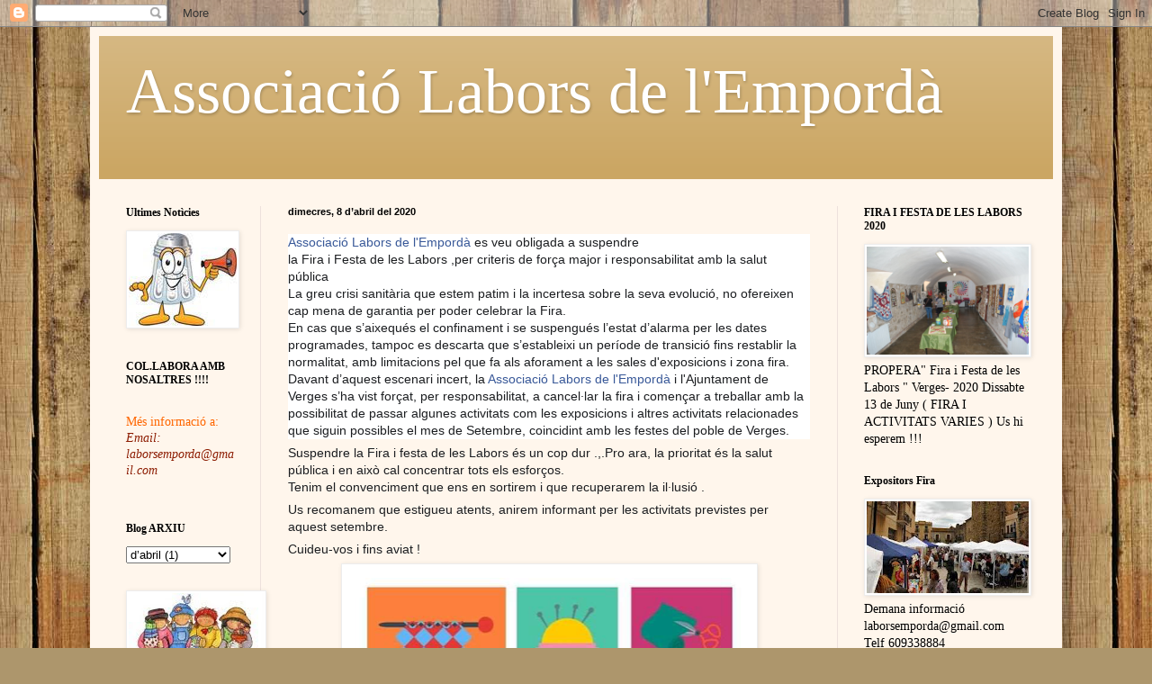

--- FILE ---
content_type: text/html; charset=UTF-8
request_url: https://laborsemporda.blogspot.com/2020/04/associacio-labors-de-lemporda-veu.html
body_size: 40649
content:
<!DOCTYPE html>
<html class='v2' dir='ltr' lang='ca'>
<head>
<link href='https://www.blogger.com/static/v1/widgets/335934321-css_bundle_v2.css' rel='stylesheet' type='text/css'/>
<meta content='width=1100' name='viewport'/>
<meta content='text/html; charset=UTF-8' http-equiv='Content-Type'/>
<meta content='blogger' name='generator'/>
<link href='https://laborsemporda.blogspot.com/favicon.ico' rel='icon' type='image/x-icon'/>
<link href='http://laborsemporda.blogspot.com/2020/04/associacio-labors-de-lemporda-veu.html' rel='canonical'/>
<link rel="alternate" type="application/atom+xml" title=" Associació Labors de l&#39;Empordà - Atom" href="https://laborsemporda.blogspot.com/feeds/posts/default" />
<link rel="alternate" type="application/rss+xml" title=" Associació Labors de l&#39;Empordà - RSS" href="https://laborsemporda.blogspot.com/feeds/posts/default?alt=rss" />
<link rel="service.post" type="application/atom+xml" title=" Associació Labors de l&#39;Empordà - Atom" href="https://www.blogger.com/feeds/7236937792080505398/posts/default" />

<link rel="alternate" type="application/atom+xml" title=" Associació Labors de l&#39;Empordà - Atom" href="https://laborsemporda.blogspot.com/feeds/5753765468855310629/comments/default" />
<!--Can't find substitution for tag [blog.ieCssRetrofitLinks]-->
<link href='https://blogger.googleusercontent.com/img/b/R29vZ2xl/AVvXsEgOVA1CrYMckoMWvOOU_9AWNlvN84W9VTfGPimMO4uRw8WhLx88L48dqEEDZ1qkhAq3yqrfMkcht1eh4DFxFKnZf660kjv9jI7pDEod6pLRDtKDtrYuxsUYdW9Wp50E8OrNs0ZUL7l96EvS/s640/cartell+anul.laci%25C3%25B3+fira.png' rel='image_src'/>
<meta content='http://laborsemporda.blogspot.com/2020/04/associacio-labors-de-lemporda-veu.html' property='og:url'/>
<meta content=' Associació Labors de l&#39;Empordà' property='og:title'/>
<meta content=' Associació Labors de l&#39;Empordà  es veu obligada a suspendre la Fira i Festa de les Labors ,per criteris de força major i responsabilitat am...' property='og:description'/>
<meta content='https://blogger.googleusercontent.com/img/b/R29vZ2xl/AVvXsEgOVA1CrYMckoMWvOOU_9AWNlvN84W9VTfGPimMO4uRw8WhLx88L48dqEEDZ1qkhAq3yqrfMkcht1eh4DFxFKnZf660kjv9jI7pDEod6pLRDtKDtrYuxsUYdW9Wp50E8OrNs0ZUL7l96EvS/w1200-h630-p-k-no-nu/cartell+anul.laci%25C3%25B3+fira.png' property='og:image'/>
<title> Associació Labors de l'Empordà</title>
<style id='page-skin-1' type='text/css'><!--
/*
-----------------------------------------------
Blogger Template Style
Name:     Simple
Designer: Blogger
URL:      www.blogger.com
----------------------------------------------- */
/* Content
----------------------------------------------- */
body {
font: normal normal 14px Georgia, Utopia, 'Palatino Linotype', Palatino, serif;
color: #000000;
background: #ad966c url(//themes.googleusercontent.com/image?id=1ZygE97_U_mmMOtoTGkMZll-JNbyfsqhAUw6zsMRGgk4ZzWbQsBOLV5GkQDV8YuZ0THk0) repeat scroll top center /* Credit: andynwt (http://www.istockphoto.com/googleimages.php?id=8047432&platform=blogger) */;
padding: 0 40px 40px 40px;
}
html body .region-inner {
min-width: 0;
max-width: 100%;
width: auto;
}
h2 {
font-size: 22px;
}
a:link {
text-decoration:none;
color: #8c1b00;
}
a:visited {
text-decoration:none;
color: #868686;
}
a:hover {
text-decoration:underline;
color: #fa000a;
}
.body-fauxcolumn-outer .fauxcolumn-inner {
background: transparent none repeat scroll top left;
_background-image: none;
}
.body-fauxcolumn-outer .cap-top {
position: absolute;
z-index: 1;
height: 400px;
width: 100%;
}
.body-fauxcolumn-outer .cap-top .cap-left {
width: 100%;
background: transparent none repeat-x scroll top left;
_background-image: none;
}
.content-outer {
-moz-box-shadow: 0 0 40px rgba(0, 0, 0, .15);
-webkit-box-shadow: 0 0 5px rgba(0, 0, 0, .15);
-goog-ms-box-shadow: 0 0 10px #333333;
box-shadow: 0 0 40px rgba(0, 0, 0, .15);
margin-bottom: 1px;
}
.content-inner {
padding: 10px 10px;
}
.content-inner {
background-color: #fff6ec;
}
/* Header
----------------------------------------------- */
.header-outer {
background: #cba663 url(//www.blogblog.com/1kt/simple/gradients_light.png) repeat-x scroll 0 -400px;
_background-image: none;
}
.Header h1 {
font: normal normal 70px Georgia, Utopia, 'Palatino Linotype', Palatino, serif;
color: #ffffff;
text-shadow: 1px 2px 3px rgba(0, 0, 0, .2);
}
.Header h1 a {
color: #ffffff;
}
.Header .description {
font-size: 140%;
color: #ffffff;
}
.header-inner .Header .titlewrapper {
padding: 22px 30px;
}
.header-inner .Header .descriptionwrapper {
padding: 0 30px;
}
/* Tabs
----------------------------------------------- */
.tabs-inner .section:first-child {
border-top: 0 solid #ede1dc;
}
.tabs-inner .section:first-child ul {
margin-top: -0;
border-top: 0 solid #ede1dc;
border-left: 0 solid #ede1dc;
border-right: 0 solid #ede1dc;
}
.tabs-inner .widget ul {
background: #fff6ec none repeat-x scroll 0 -800px;
_background-image: none;
border-bottom: 1px solid #ede1dc;
margin-top: 0;
margin-left: -30px;
margin-right: -30px;
}
.tabs-inner .widget li a {
display: inline-block;
padding: .6em 1em;
font: normal normal 16px Georgia, Utopia, 'Palatino Linotype', Palatino, serif;
color: #978174;
border-left: 1px solid #fff6ec;
border-right: 1px solid #ede1dc;
}
.tabs-inner .widget li:first-child a {
border-left: none;
}
.tabs-inner .widget li.selected a, .tabs-inner .widget li a:hover {
color: #000000;
background-color: #fff6ec;
text-decoration: none;
}
/* Columns
----------------------------------------------- */
.main-outer {
border-top: 0 solid #ede1dc;
}
.fauxcolumn-left-outer .fauxcolumn-inner {
border-right: 1px solid #ede1dc;
}
.fauxcolumn-right-outer .fauxcolumn-inner {
border-left: 1px solid #ede1dc;
}
/* Headings
----------------------------------------------- */
div.widget > h2,
div.widget h2.title {
margin: 0 0 1em 0;
font: normal bold 12px Georgia, Utopia, 'Palatino Linotype', Palatino, serif;
color: #000000;
}
/* Widgets
----------------------------------------------- */
.widget .zippy {
color: #979797;
text-shadow: 2px 2px 1px rgba(0, 0, 0, .1);
}
.widget .popular-posts ul {
list-style: none;
}
/* Posts
----------------------------------------------- */
h2.date-header {
font: normal bold 11px Arial, Tahoma, Helvetica, FreeSans, sans-serif;
}
.date-header span {
background-color: transparent;
color: #000000;
padding: inherit;
letter-spacing: inherit;
margin: inherit;
}
.main-inner {
padding-top: 30px;
padding-bottom: 30px;
}
.main-inner .column-center-inner {
padding: 0 15px;
}
.main-inner .column-center-inner .section {
margin: 0 15px;
}
.post {
margin: 0 0 25px 0;
}
h3.post-title, .comments h4 {
font: normal normal 24px Georgia, Utopia, 'Palatino Linotype', Palatino, serif;
margin: .75em 0 0;
}
.post-body {
font-size: 110%;
line-height: 1.4;
position: relative;
}
.post-body img, .post-body .tr-caption-container, .Profile img, .Image img,
.BlogList .item-thumbnail img {
padding: 2px;
background: #ffffff;
border: 1px solid #ededed;
-moz-box-shadow: 1px 1px 5px rgba(0, 0, 0, .1);
-webkit-box-shadow: 1px 1px 5px rgba(0, 0, 0, .1);
box-shadow: 1px 1px 5px rgba(0, 0, 0, .1);
}
.post-body img, .post-body .tr-caption-container {
padding: 5px;
}
.post-body .tr-caption-container {
color: #000000;
}
.post-body .tr-caption-container img {
padding: 0;
background: transparent;
border: none;
-moz-box-shadow: 0 0 0 rgba(0, 0, 0, .1);
-webkit-box-shadow: 0 0 0 rgba(0, 0, 0, .1);
box-shadow: 0 0 0 rgba(0, 0, 0, .1);
}
.post-header {
margin: 0 0 1.5em;
line-height: 1.6;
font-size: 90%;
}
.post-footer {
margin: 20px -2px 0;
padding: 5px 10px;
color: #615e51;
background-color: #ede6dc;
border-bottom: 1px solid #ededed;
line-height: 1.6;
font-size: 90%;
}
#comments .comment-author {
padding-top: 1.5em;
border-top: 1px solid #ede1dc;
background-position: 0 1.5em;
}
#comments .comment-author:first-child {
padding-top: 0;
border-top: none;
}
.avatar-image-container {
margin: .2em 0 0;
}
#comments .avatar-image-container img {
border: 1px solid #ededed;
}
/* Comments
----------------------------------------------- */
.comments .comments-content .icon.blog-author {
background-repeat: no-repeat;
background-image: url([data-uri]);
}
.comments .comments-content .loadmore a {
border-top: 1px solid #979797;
border-bottom: 1px solid #979797;
}
.comments .comment-thread.inline-thread {
background-color: #ede6dc;
}
.comments .continue {
border-top: 2px solid #979797;
}
/* Accents
---------------------------------------------- */
.section-columns td.columns-cell {
border-left: 1px solid #ede1dc;
}
.blog-pager {
background: transparent none no-repeat scroll top center;
}
.blog-pager-older-link, .home-link,
.blog-pager-newer-link {
background-color: #fff6ec;
padding: 5px;
}
.footer-outer {
border-top: 0 dashed #bbbbbb;
}
/* Mobile
----------------------------------------------- */
body.mobile  {
background-size: auto;
}
.mobile .body-fauxcolumn-outer {
background: transparent none repeat scroll top left;
}
.mobile .body-fauxcolumn-outer .cap-top {
background-size: 100% auto;
}
.mobile .content-outer {
-webkit-box-shadow: 0 0 3px rgba(0, 0, 0, .15);
box-shadow: 0 0 3px rgba(0, 0, 0, .15);
}
.mobile .tabs-inner .widget ul {
margin-left: 0;
margin-right: 0;
}
.mobile .post {
margin: 0;
}
.mobile .main-inner .column-center-inner .section {
margin: 0;
}
.mobile .date-header span {
padding: 0.1em 10px;
margin: 0 -10px;
}
.mobile h3.post-title {
margin: 0;
}
.mobile .blog-pager {
background: transparent none no-repeat scroll top center;
}
.mobile .footer-outer {
border-top: none;
}
.mobile .main-inner, .mobile .footer-inner {
background-color: #fff6ec;
}
.mobile-index-contents {
color: #000000;
}
.mobile-link-button {
background-color: #8c1b00;
}
.mobile-link-button a:link, .mobile-link-button a:visited {
color: #ffffff;
}
.mobile .tabs-inner .section:first-child {
border-top: none;
}
.mobile .tabs-inner .PageList .widget-content {
background-color: #fff6ec;
color: #000000;
border-top: 1px solid #ede1dc;
border-bottom: 1px solid #ede1dc;
}
.mobile .tabs-inner .PageList .widget-content .pagelist-arrow {
border-left: 1px solid #ede1dc;
}

--></style>
<style id='template-skin-1' type='text/css'><!--
body {
min-width: 1080px;
}
.content-outer, .content-fauxcolumn-outer, .region-inner {
min-width: 1080px;
max-width: 1080px;
_width: 1080px;
}
.main-inner .columns {
padding-left: 180px;
padding-right: 240px;
}
.main-inner .fauxcolumn-center-outer {
left: 180px;
right: 240px;
/* IE6 does not respect left and right together */
_width: expression(this.parentNode.offsetWidth -
parseInt("180px") -
parseInt("240px") + 'px');
}
.main-inner .fauxcolumn-left-outer {
width: 180px;
}
.main-inner .fauxcolumn-right-outer {
width: 240px;
}
.main-inner .column-left-outer {
width: 180px;
right: 100%;
margin-left: -180px;
}
.main-inner .column-right-outer {
width: 240px;
margin-right: -240px;
}
#layout {
min-width: 0;
}
#layout .content-outer {
min-width: 0;
width: 800px;
}
#layout .region-inner {
min-width: 0;
width: auto;
}
body#layout div.add_widget {
padding: 8px;
}
body#layout div.add_widget a {
margin-left: 32px;
}
--></style>
<style>
    body {background-image:url(\/\/themes.googleusercontent.com\/image?id=1ZygE97_U_mmMOtoTGkMZll-JNbyfsqhAUw6zsMRGgk4ZzWbQsBOLV5GkQDV8YuZ0THk0);}
    
@media (max-width: 200px) { body {background-image:url(\/\/themes.googleusercontent.com\/image?id=1ZygE97_U_mmMOtoTGkMZll-JNbyfsqhAUw6zsMRGgk4ZzWbQsBOLV5GkQDV8YuZ0THk0&options=w200);}}
@media (max-width: 400px) and (min-width: 201px) { body {background-image:url(\/\/themes.googleusercontent.com\/image?id=1ZygE97_U_mmMOtoTGkMZll-JNbyfsqhAUw6zsMRGgk4ZzWbQsBOLV5GkQDV8YuZ0THk0&options=w400);}}
@media (max-width: 800px) and (min-width: 401px) { body {background-image:url(\/\/themes.googleusercontent.com\/image?id=1ZygE97_U_mmMOtoTGkMZll-JNbyfsqhAUw6zsMRGgk4ZzWbQsBOLV5GkQDV8YuZ0THk0&options=w800);}}
@media (max-width: 1200px) and (min-width: 801px) { body {background-image:url(\/\/themes.googleusercontent.com\/image?id=1ZygE97_U_mmMOtoTGkMZll-JNbyfsqhAUw6zsMRGgk4ZzWbQsBOLV5GkQDV8YuZ0THk0&options=w1200);}}
/* Last tag covers anything over one higher than the previous max-size cap. */
@media (min-width: 1201px) { body {background-image:url(\/\/themes.googleusercontent.com\/image?id=1ZygE97_U_mmMOtoTGkMZll-JNbyfsqhAUw6zsMRGgk4ZzWbQsBOLV5GkQDV8YuZ0THk0&options=w1600);}}
  </style>
<link href='https://www.blogger.com/dyn-css/authorization.css?targetBlogID=7236937792080505398&amp;zx=5916d4d9-f292-41a9-93d5-6444967e80b5' media='none' onload='if(media!=&#39;all&#39;)media=&#39;all&#39;' rel='stylesheet'/><noscript><link href='https://www.blogger.com/dyn-css/authorization.css?targetBlogID=7236937792080505398&amp;zx=5916d4d9-f292-41a9-93d5-6444967e80b5' rel='stylesheet'/></noscript>
<meta name='google-adsense-platform-account' content='ca-host-pub-1556223355139109'/>
<meta name='google-adsense-platform-domain' content='blogspot.com'/>

</head>
<body class='loading variant-literate'>
<div class='navbar section' id='navbar' name='Barra de navegació'><div class='widget Navbar' data-version='1' id='Navbar1'><script type="text/javascript">
    function setAttributeOnload(object, attribute, val) {
      if(window.addEventListener) {
        window.addEventListener('load',
          function(){ object[attribute] = val; }, false);
      } else {
        window.attachEvent('onload', function(){ object[attribute] = val; });
      }
    }
  </script>
<div id="navbar-iframe-container"></div>
<script type="text/javascript" src="https://apis.google.com/js/platform.js"></script>
<script type="text/javascript">
      gapi.load("gapi.iframes:gapi.iframes.style.bubble", function() {
        if (gapi.iframes && gapi.iframes.getContext) {
          gapi.iframes.getContext().openChild({
              url: 'https://www.blogger.com/navbar/7236937792080505398?po\x3d5753765468855310629\x26origin\x3dhttps://laborsemporda.blogspot.com',
              where: document.getElementById("navbar-iframe-container"),
              id: "navbar-iframe"
          });
        }
      });
    </script><script type="text/javascript">
(function() {
var script = document.createElement('script');
script.type = 'text/javascript';
script.src = '//pagead2.googlesyndication.com/pagead/js/google_top_exp.js';
var head = document.getElementsByTagName('head')[0];
if (head) {
head.appendChild(script);
}})();
</script>
</div></div>
<div class='body-fauxcolumns'>
<div class='fauxcolumn-outer body-fauxcolumn-outer'>
<div class='cap-top'>
<div class='cap-left'></div>
<div class='cap-right'></div>
</div>
<div class='fauxborder-left'>
<div class='fauxborder-right'></div>
<div class='fauxcolumn-inner'>
</div>
</div>
<div class='cap-bottom'>
<div class='cap-left'></div>
<div class='cap-right'></div>
</div>
</div>
</div>
<div class='content'>
<div class='content-fauxcolumns'>
<div class='fauxcolumn-outer content-fauxcolumn-outer'>
<div class='cap-top'>
<div class='cap-left'></div>
<div class='cap-right'></div>
</div>
<div class='fauxborder-left'>
<div class='fauxborder-right'></div>
<div class='fauxcolumn-inner'>
</div>
</div>
<div class='cap-bottom'>
<div class='cap-left'></div>
<div class='cap-right'></div>
</div>
</div>
</div>
<div class='content-outer'>
<div class='content-cap-top cap-top'>
<div class='cap-left'></div>
<div class='cap-right'></div>
</div>
<div class='fauxborder-left content-fauxborder-left'>
<div class='fauxborder-right content-fauxborder-right'></div>
<div class='content-inner'>
<header>
<div class='header-outer'>
<div class='header-cap-top cap-top'>
<div class='cap-left'></div>
<div class='cap-right'></div>
</div>
<div class='fauxborder-left header-fauxborder-left'>
<div class='fauxborder-right header-fauxborder-right'></div>
<div class='region-inner header-inner'>
<div class='header section' id='header' name='Capçalera'><div class='widget Header' data-version='1' id='Header1'>
<div id='header-inner'>
<div class='titlewrapper'>
<h1 class='title'>
<a href='https://laborsemporda.blogspot.com/'>
 Associació Labors de l'Empordà
</a>
</h1>
</div>
<div class='descriptionwrapper'>
<p class='description'><span>
</span></p>
</div>
</div>
</div></div>
</div>
</div>
<div class='header-cap-bottom cap-bottom'>
<div class='cap-left'></div>
<div class='cap-right'></div>
</div>
</div>
</header>
<div class='tabs-outer'>
<div class='tabs-cap-top cap-top'>
<div class='cap-left'></div>
<div class='cap-right'></div>
</div>
<div class='fauxborder-left tabs-fauxborder-left'>
<div class='fauxborder-right tabs-fauxborder-right'></div>
<div class='region-inner tabs-inner'>
<div class='tabs no-items section' id='crosscol' name='Multicolumnes'></div>
<div class='tabs no-items section' id='crosscol-overflow' name='Cross-Column 2'></div>
</div>
</div>
<div class='tabs-cap-bottom cap-bottom'>
<div class='cap-left'></div>
<div class='cap-right'></div>
</div>
</div>
<div class='main-outer'>
<div class='main-cap-top cap-top'>
<div class='cap-left'></div>
<div class='cap-right'></div>
</div>
<div class='fauxborder-left main-fauxborder-left'>
<div class='fauxborder-right main-fauxborder-right'></div>
<div class='region-inner main-inner'>
<div class='columns fauxcolumns'>
<div class='fauxcolumn-outer fauxcolumn-center-outer'>
<div class='cap-top'>
<div class='cap-left'></div>
<div class='cap-right'></div>
</div>
<div class='fauxborder-left'>
<div class='fauxborder-right'></div>
<div class='fauxcolumn-inner'>
</div>
</div>
<div class='cap-bottom'>
<div class='cap-left'></div>
<div class='cap-right'></div>
</div>
</div>
<div class='fauxcolumn-outer fauxcolumn-left-outer'>
<div class='cap-top'>
<div class='cap-left'></div>
<div class='cap-right'></div>
</div>
<div class='fauxborder-left'>
<div class='fauxborder-right'></div>
<div class='fauxcolumn-inner'>
</div>
</div>
<div class='cap-bottom'>
<div class='cap-left'></div>
<div class='cap-right'></div>
</div>
</div>
<div class='fauxcolumn-outer fauxcolumn-right-outer'>
<div class='cap-top'>
<div class='cap-left'></div>
<div class='cap-right'></div>
</div>
<div class='fauxborder-left'>
<div class='fauxborder-right'></div>
<div class='fauxcolumn-inner'>
</div>
</div>
<div class='cap-bottom'>
<div class='cap-left'></div>
<div class='cap-right'></div>
</div>
</div>
<!-- corrects IE6 width calculation -->
<div class='columns-inner'>
<div class='column-center-outer'>
<div class='column-center-inner'>
<div class='main section' id='main' name='Principal'><div class='widget Blog' data-version='1' id='Blog1'>
<div class='blog-posts hfeed'>

          <div class="date-outer">
        
<h2 class='date-header'><span>dimecres, 8 d&#8217;abril del 2020</span></h2>

          <div class="date-posts">
        
<div class='post-outer'>
<div class='post hentry uncustomized-post-template' itemprop='blogPost' itemscope='itemscope' itemtype='http://schema.org/BlogPosting'>
<meta content='https://blogger.googleusercontent.com/img/b/R29vZ2xl/AVvXsEgOVA1CrYMckoMWvOOU_9AWNlvN84W9VTfGPimMO4uRw8WhLx88L48dqEEDZ1qkhAq3yqrfMkcht1eh4DFxFKnZf660kjv9jI7pDEod6pLRDtKDtrYuxsUYdW9Wp50E8OrNs0ZUL7l96EvS/s640/cartell+anul.laci%25C3%25B3+fira.png' itemprop='image_url'/>
<meta content='7236937792080505398' itemprop='blogId'/>
<meta content='5753765468855310629' itemprop='postId'/>
<a name='5753765468855310629'></a>
<div class='post-header'>
<div class='post-header-line-1'></div>
</div>
<div class='post-body entry-content' id='post-body-5753765468855310629' itemprop='description articleBody'>
<div style="background-color: white; color: #1c1e21; font-family: Helvetica, Arial, sans-serif; font-size: 14px; margin-bottom: 6px;">
<a class="profileLink" data-hovercard="/ajax/hovercard/user.php?id=1454716528&amp;extragetparams=%7B%22__tn__%22%3A%22%2CdK-R-R-R%22%2C%22eid%22%3A%22ARB8HIUK6R53oWbDxQ_T-TI3PZwJ4I7A4CiZ501_3-sEsJBkEgtwYngJzWTJ9zjxhNVDJQV2dFAQFXrb%22%2C%22fref%22%3A%22mentions%22%7D" data-hovercard-prefer-more-content-show="1" href="https://www.facebook.com/laborsdelemporda?__tn__=%2CdK-R-R-R&amp;eid=ARB8HIUK6R53oWbDxQ_T-TI3PZwJ4I7A4CiZ501_3-sEsJBkEgtwYngJzWTJ9zjxhNVDJQV2dFAQFXrb&amp;fref=mentions" style="color: #385898; cursor: pointer; font-family: inherit; text-decoration-line: none;" title="Associació Labors de l&#39;Empordà">Associació Labors de l'Empordà</a>&nbsp;es veu obligada a suspendre<br />la Fira i Festa de les Labors ,per criteris de força major i responsabilitat amb la salut pública<br />La greu crisi sanitària que estem patim i la incertesa sobre la seva evolució, no ofereixen cap mena de garantia per poder celebrar la Fira.<br />En cas que s&#8217;aixequés el confinament i se suspengués l&#8217;estat d&#8217;alarma per les dates programades, tampoc es descarta que s&#8217;estableixi un període de transició fins restablir la norm<span class="text_exposed_show" style="display: inline; font-family: inherit;">alitat, amb limitacions pel que fa als aforament a les sales d'exposicions i zona fira. Davant d&#8217;aquest escenari incert, la&nbsp;<a class="profileLink" data-hovercard="/ajax/hovercard/user.php?id=1454716528&amp;extragetparams=%7B%22__tn__%22%3A%22%2CdK-R-R-R%22%2C%22eid%22%3A%22ARBXtbdDF_7uR3M7DXnSRqy3RyGBLKsxxoajvuI0I79_k-yEGWjGgqVP1sHZloOaCvJ60JTsBCVKxshl%22%2C%22fref%22%3A%22mentions%22%7D" data-hovercard-prefer-more-content-show="1" href="https://www.facebook.com/laborsdelemporda?__tn__=%2CdK-R-R-R&amp;eid=ARBXtbdDF_7uR3M7DXnSRqy3RyGBLKsxxoajvuI0I79_k-yEGWjGgqVP1sHZloOaCvJ60JTsBCVKxshl&amp;fref=mentions" style="color: #385898; cursor: pointer; font-family: inherit; text-decoration-line: none;" title="Associació Labors de l&#39;Empordà">Associació Labors de l'Empordà</a>&nbsp;i l'Ajuntament de Verges s&#8217;ha vist forçat, per responsabilitat, a cancel&#183;lar la fira i començar a treballar amb la possibilitat de passar algunes activitats com les exposicions i altres activitats relacionades que siguin possibles el mes de Setembre, coincidint amb les festes del poble de Verges.</span></div>
<div class="text_exposed_show" style="background-color: white; color: #1c1e21; display: inline; font-family: Helvetica, Arial, sans-serif; font-size: 14px;">
<div style="font-family: inherit; margin-bottom: 6px;">
Suspendre la Fira i festa de les Labors és un cop dur .,.Pro ara, la prioritat és la salut pública i en això cal concentrar tots els esforços.<br />Tenim el convenciment que ens en sortirem i que recuperarem la il&#183;lusió .</div>
<div style="font-family: inherit; margin-bottom: 6px; margin-top: 6px;">
Us recomanem que estigueu atents, anirem informant per les activitats previstes per aquest setembre.</div>
<div style="font-family: inherit; margin-bottom: 6px; margin-top: 6px;">
Cuideu-vos i fins aviat !</div>
<div class="separator" style="clear: both; text-align: center;">
<a href="https://blogger.googleusercontent.com/img/b/R29vZ2xl/AVvXsEgOVA1CrYMckoMWvOOU_9AWNlvN84W9VTfGPimMO4uRw8WhLx88L48dqEEDZ1qkhAq3yqrfMkcht1eh4DFxFKnZf660kjv9jI7pDEod6pLRDtKDtrYuxsUYdW9Wp50E8OrNs0ZUL7l96EvS/s1600/cartell+anul.laci%25C3%25B3+fira.png" imageanchor="1" style="margin-left: 1em; margin-right: 1em;"><img border="0" data-original-height="950" data-original-width="671" height="640" src="https://blogger.googleusercontent.com/img/b/R29vZ2xl/AVvXsEgOVA1CrYMckoMWvOOU_9AWNlvN84W9VTfGPimMO4uRw8WhLx88L48dqEEDZ1qkhAq3yqrfMkcht1eh4DFxFKnZf660kjv9jI7pDEod6pLRDtKDtrYuxsUYdW9Wp50E8OrNs0ZUL7l96EvS/s640/cartell+anul.laci%25C3%25B3+fira.png" width="451" /></a></div>
<div style="font-family: inherit; margin-bottom: 6px; margin-top: 6px;">
<br /></div>
</div>
<div style='clear: both;'></div>
</div>
<div class='post-footer'>
<div class='post-footer-line post-footer-line-1'>
<span class='post-author vcard'>
Publicat per
<span class='fn' itemprop='author' itemscope='itemscope' itemtype='http://schema.org/Person'>
<meta content='https://www.blogger.com/profile/08407797815428822173' itemprop='url'/>
<a class='g-profile' href='https://www.blogger.com/profile/08407797815428822173' rel='author' title='author profile'>
<span itemprop='name'>Associacio Labors Empordà</span>
</a>
</span>
</span>
<span class='post-timestamp'>
a
<meta content='http://laborsemporda.blogspot.com/2020/04/associacio-labors-de-lemporda-veu.html' itemprop='url'/>
<a class='timestamp-link' href='https://laborsemporda.blogspot.com/2020/04/associacio-labors-de-lemporda-veu.html' rel='bookmark' title='permanent link'><abbr class='published' itemprop='datePublished' title='2020-04-08T18:12:00+02:00'>18:12</abbr></a>
</span>
<span class='post-comment-link'>
</span>
<span class='post-icons'>
<span class='item-action'>
<a href='https://www.blogger.com/email-post/7236937792080505398/5753765468855310629' title='Enviar missatge per correu electrònic'>
<img alt='' class='icon-action' height='13' src='https://resources.blogblog.com/img/icon18_email.gif' width='18'/>
</a>
</span>
<span class='item-control blog-admin pid-170893107'>
<a href='https://www.blogger.com/post-edit.g?blogID=7236937792080505398&postID=5753765468855310629&from=pencil' title='Modificar el missatge'>
<img alt='' class='icon-action' height='18' src='https://resources.blogblog.com/img/icon18_edit_allbkg.gif' width='18'/>
</a>
</span>
</span>
<div class='post-share-buttons goog-inline-block'>
<a class='goog-inline-block share-button sb-email' href='https://www.blogger.com/share-post.g?blogID=7236937792080505398&postID=5753765468855310629&target=email' target='_blank' title='Envia per correu electrònic'><span class='share-button-link-text'>Envia per correu electrònic</span></a><a class='goog-inline-block share-button sb-blog' href='https://www.blogger.com/share-post.g?blogID=7236937792080505398&postID=5753765468855310629&target=blog' onclick='window.open(this.href, "_blank", "height=270,width=475"); return false;' target='_blank' title='BlogThis!'><span class='share-button-link-text'>BlogThis!</span></a><a class='goog-inline-block share-button sb-twitter' href='https://www.blogger.com/share-post.g?blogID=7236937792080505398&postID=5753765468855310629&target=twitter' target='_blank' title='Comparteix a X'><span class='share-button-link-text'>Comparteix a X</span></a><a class='goog-inline-block share-button sb-facebook' href='https://www.blogger.com/share-post.g?blogID=7236937792080505398&postID=5753765468855310629&target=facebook' onclick='window.open(this.href, "_blank", "height=430,width=640"); return false;' target='_blank' title='Comparteix a Facebook'><span class='share-button-link-text'>Comparteix a Facebook</span></a><a class='goog-inline-block share-button sb-pinterest' href='https://www.blogger.com/share-post.g?blogID=7236937792080505398&postID=5753765468855310629&target=pinterest' target='_blank' title='Comparteix a Pinterest'><span class='share-button-link-text'>Comparteix a Pinterest</span></a>
</div>
</div>
<div class='post-footer-line post-footer-line-2'>
<span class='post-labels'>
</span>
</div>
<div class='post-footer-line post-footer-line-3'>
<span class='post-location'>
</span>
</div>
</div>
</div>
<div class='comments' id='comments'>
<a name='comments'></a>
<h4>Cap comentari:</h4>
<div id='Blog1_comments-block-wrapper'>
<dl class='avatar-comment-indent' id='comments-block'>
</dl>
</div>
<p class='comment-footer'>
<a href='https://www.blogger.com/comment/fullpage/post/7236937792080505398/5753765468855310629' onclick=''>Publica un comentari a l'entrada</a>
</p>
</div>
</div>

        </div></div>
      
</div>
<div class='blog-pager' id='blog-pager'>
<span id='blog-pager-older-link'>
<a class='blog-pager-older-link' href='https://laborsemporda.blogspot.com/2020/02/blog-post.html' id='Blog1_blog-pager-older-link' title='Entrada més antiga'>Entrada més antiga</a>
</span>
<a class='home-link' href='https://laborsemporda.blogspot.com/'>Inici</a>
</div>
<div class='clear'></div>
<div class='post-feeds'>
<div class='feed-links'>
Subscriure's a:
<a class='feed-link' href='https://laborsemporda.blogspot.com/feeds/5753765468855310629/comments/default' target='_blank' type='application/atom+xml'>Comentaris del missatge (Atom)</a>
</div>
</div>
</div></div>
</div>
</div>
<div class='column-left-outer'>
<div class='column-left-inner'>
<aside>
<div class='sidebar section' id='sidebar-left-1'><div class='widget Image' data-version='1' id='Image4'>
<h2>Ultimes Notìcies</h2>
<div class='widget-content'>
<img alt='Ultimes Notìcies' height='103' id='Image4_img' src='https://blogger.googleusercontent.com/img/b/R29vZ2xl/AVvXsEgFMPn3v2MpzJMMuLaYfiZCRLVfC6kB1TnLc1G37x9EXv48Ks7fIrmaetTZb6-gwPf8ftuCh2FEBb20piyqdKbosSUurZ8-dqBT_RdLHAdBKYn7JgX1pYgKRlSJnlol8lId8Er37UpkkwOQ/s210/Didal.jpg' width='120'/>
<br/>
</div>
<div class='clear'></div>
</div><div class='widget Text' data-version='1' id='Text2'>
<h2 class='title'>COL.LABORA AMB NOSALTRES !!!!</h2>
<div class='widget-content'>
<span class="Apple-style-span"><div   style="color: #666666; line-height: 18px;font-family:&quot;;font-size:12px;"><div><span class="Apple-style-span" style="color: #009900;"><br /></span></div><div><span class="Apple-style-span" style="color: #ff6600;">Més informació a:</span></div><div><span class="Apple-style-span" style="color: #ff6600;"><a href="http://laborsemporda@gmail.com/"><i>Email:</i></a></span></div><div><span class="Apple-style-span" style="color: #ff6600;"><a href="http://laborsemporda@gmail.com/"><i> laborsemporda@gmail.com</i></a> </span></div><div><span class="Apple-style-span" style="color: #ff6600;"><br /></span></div></div></span>
</div>
<div class='clear'></div>
</div><div class='widget BlogArchive' data-version='1' id='BlogArchive1'>
<h2>Blog ARXIU</h2>
<div class='widget-content'>
<div id='ArchiveList'>
<div id='BlogArchive1_ArchiveList'>
<select id='BlogArchive1_ArchiveMenu'>
<option value=''>Blog ARXIU</option>
<option value='https://laborsemporda.blogspot.com/2020/04/'>d&#8217;abril (1)</option>
<option value='https://laborsemporda.blogspot.com/2020/02/'>de febrer (1)</option>
<option value='https://laborsemporda.blogspot.com/2019/05/'>de maig (2)</option>
<option value='https://laborsemporda.blogspot.com/2019/04/'>d&#8217;abril (1)</option>
<option value='https://laborsemporda.blogspot.com/2019/03/'>de març (1)</option>
<option value='https://laborsemporda.blogspot.com/2019/01/'>de gener (1)</option>
<option value='https://laborsemporda.blogspot.com/2018/05/'>de maig (1)</option>
<option value='https://laborsemporda.blogspot.com/2018/04/'>d&#8217;abril (1)</option>
<option value='https://laborsemporda.blogspot.com/2018/03/'>de març (1)</option>
<option value='https://laborsemporda.blogspot.com/2017/05/'>de maig (1)</option>
<option value='https://laborsemporda.blogspot.com/2017/03/'>de març (1)</option>
<option value='https://laborsemporda.blogspot.com/2016/06/'>de juny (2)</option>
<option value='https://laborsemporda.blogspot.com/2016/05/'>de maig (2)</option>
<option value='https://laborsemporda.blogspot.com/2016/02/'>de febrer (2)</option>
<option value='https://laborsemporda.blogspot.com/2016/01/'>de gener (1)</option>
<option value='https://laborsemporda.blogspot.com/2015/12/'>de desembre (1)</option>
<option value='https://laborsemporda.blogspot.com/2015/11/'>de novembre (1)</option>
<option value='https://laborsemporda.blogspot.com/2015/10/'>d&#8217;octubre (1)</option>
<option value='https://laborsemporda.blogspot.com/2015/09/'>de setembre (1)</option>
<option value='https://laborsemporda.blogspot.com/2015/06/'>de juny (2)</option>
<option value='https://laborsemporda.blogspot.com/2015/05/'>de maig (2)</option>
<option value='https://laborsemporda.blogspot.com/2015/03/'>de març (3)</option>
<option value='https://laborsemporda.blogspot.com/2015/02/'>de febrer (1)</option>
<option value='https://laborsemporda.blogspot.com/2014/12/'>de desembre (1)</option>
<option value='https://laborsemporda.blogspot.com/2014/11/'>de novembre (2)</option>
<option value='https://laborsemporda.blogspot.com/2014/10/'>d&#8217;octubre (1)</option>
<option value='https://laborsemporda.blogspot.com/2014/09/'>de setembre (1)</option>
<option value='https://laborsemporda.blogspot.com/2014/07/'>de juliol (1)</option>
<option value='https://laborsemporda.blogspot.com/2014/06/'>de juny (5)</option>
<option value='https://laborsemporda.blogspot.com/2014/05/'>de maig (8)</option>
<option value='https://laborsemporda.blogspot.com/2014/04/'>d&#8217;abril (2)</option>
<option value='https://laborsemporda.blogspot.com/2014/01/'>de gener (2)</option>
<option value='https://laborsemporda.blogspot.com/2013/12/'>de desembre (1)</option>
<option value='https://laborsemporda.blogspot.com/2013/11/'>de novembre (2)</option>
<option value='https://laborsemporda.blogspot.com/2013/06/'>de juny (3)</option>
<option value='https://laborsemporda.blogspot.com/2013/05/'>de maig (1)</option>
<option value='https://laborsemporda.blogspot.com/2013/04/'>d&#8217;abril (3)</option>
<option value='https://laborsemporda.blogspot.com/2013/03/'>de març (2)</option>
<option value='https://laborsemporda.blogspot.com/2013/02/'>de febrer (2)</option>
<option value='https://laborsemporda.blogspot.com/2012/12/'>de desembre (1)</option>
<option value='https://laborsemporda.blogspot.com/2012/10/'>d&#8217;octubre (1)</option>
<option value='https://laborsemporda.blogspot.com/2012/06/'>de juny (7)</option>
<option value='https://laborsemporda.blogspot.com/2012/05/'>de maig (1)</option>
<option value='https://laborsemporda.blogspot.com/2012/04/'>d&#8217;abril (1)</option>
<option value='https://laborsemporda.blogspot.com/2012/03/'>de març (2)</option>
<option value='https://laborsemporda.blogspot.com/2012/02/'>de febrer (2)</option>
<option value='https://laborsemporda.blogspot.com/2012/01/'>de gener (1)</option>
<option value='https://laborsemporda.blogspot.com/2011/12/'>de desembre (3)</option>
<option value='https://laborsemporda.blogspot.com/2011/11/'>de novembre (1)</option>
<option value='https://laborsemporda.blogspot.com/2011/10/'>d&#8217;octubre (3)</option>
<option value='https://laborsemporda.blogspot.com/2011/08/'>d&#8217;agost (1)</option>
<option value='https://laborsemporda.blogspot.com/2011/07/'>de juliol (1)</option>
<option value='https://laborsemporda.blogspot.com/2011/06/'>de juny (4)</option>
<option value='https://laborsemporda.blogspot.com/2011/05/'>de maig (6)</option>
<option value='https://laborsemporda.blogspot.com/2011/04/'>d&#8217;abril (2)</option>
<option value='https://laborsemporda.blogspot.com/2011/03/'>de març (3)</option>
<option value='https://laborsemporda.blogspot.com/2011/02/'>de febrer (1)</option>
<option value='https://laborsemporda.blogspot.com/2011/01/'>de gener (3)</option>
<option value='https://laborsemporda.blogspot.com/2010/12/'>de desembre (1)</option>
<option value='https://laborsemporda.blogspot.com/2010/11/'>de novembre (3)</option>
<option value='https://laborsemporda.blogspot.com/2010/10/'>d&#8217;octubre (3)</option>
<option value='https://laborsemporda.blogspot.com/2010/08/'>d&#8217;agost (1)</option>
<option value='https://laborsemporda.blogspot.com/2010/07/'>de juliol (3)</option>
<option value='https://laborsemporda.blogspot.com/2010/06/'>de juny (3)</option>
<option value='https://laborsemporda.blogspot.com/2010/05/'>de maig (2)</option>
<option value='https://laborsemporda.blogspot.com/2010/04/'>d&#8217;abril (1)</option>
<option value='https://laborsemporda.blogspot.com/2010/03/'>de març (2)</option>
<option value='https://laborsemporda.blogspot.com/2010/02/'>de febrer (1)</option>
<option value='https://laborsemporda.blogspot.com/2010/01/'>de gener (3)</option>
<option value='https://laborsemporda.blogspot.com/2009/11/'>de novembre (4)</option>
<option value='https://laborsemporda.blogspot.com/2009/10/'>d&#8217;octubre (1)</option>
<option value='https://laborsemporda.blogspot.com/2009/07/'>de juliol (1)</option>
<option value='https://laborsemporda.blogspot.com/2009/06/'>de juny (3)</option>
<option value='https://laborsemporda.blogspot.com/2009/05/'>de maig (4)</option>
<option value='https://laborsemporda.blogspot.com/2009/04/'>d&#8217;abril (8)</option>
</select>
</div>
</div>
<div class='clear'></div>
</div>
</div><div class='widget Image' data-version='1' id='Image6'>
<div class='widget-content'>
<img alt='' height='96' id='Image6_img' src='https://blogger.googleusercontent.com/img/b/R29vZ2xl/AVvXsEgn35z31vWcZ9Jn_-yoYhrd8CEOjR53uI2_ZeHlnqnBllKsbQhNJKAmsuAhrnluqVrhv_B4-34HbXS9cOZmfi7VYkbyr5vP57RSwcP3Wbr-SCwhg8QXCkC5b9u6nYICh-V_CgI1X90alwxQ/s150/Friends.jpg' width='150'/>
<br/>
</div>
<div class='clear'></div>
</div><div class='widget Subscribe' data-version='1' id='Subscribe1'>
<div style='white-space:nowrap'>
<h2 class='title'>Subscriu-te !</h2>
<div class='widget-content'>
<div class='subscribe-wrapper subscribe-type-POST'>
<div class='subscribe expanded subscribe-type-POST' id='SW_READER_LIST_Subscribe1POST' style='display:none;'>
<div class='top'>
<span class='inner' onclick='return(_SW_toggleReaderList(event, "Subscribe1POST"));'>
<img class='subscribe-dropdown-arrow' src='https://resources.blogblog.com/img/widgets/arrow_dropdown.gif'/>
<img align='absmiddle' alt='' border='0' class='feed-icon' src='https://resources.blogblog.com/img/icon_feed12.png'/>
Entrades
</span>
<div class='feed-reader-links'>
<a class='feed-reader-link' href='https://www.netvibes.com/subscribe.php?url=https%3A%2F%2Flaborsemporda.blogspot.com%2Ffeeds%2Fposts%2Fdefault' target='_blank'>
<img src='https://resources.blogblog.com/img/widgets/subscribe-netvibes.png'/>
</a>
<a class='feed-reader-link' href='https://add.my.yahoo.com/content?url=https%3A%2F%2Flaborsemporda.blogspot.com%2Ffeeds%2Fposts%2Fdefault' target='_blank'>
<img src='https://resources.blogblog.com/img/widgets/subscribe-yahoo.png'/>
</a>
<a class='feed-reader-link' href='https://laborsemporda.blogspot.com/feeds/posts/default' target='_blank'>
<img align='absmiddle' class='feed-icon' src='https://resources.blogblog.com/img/icon_feed12.png'/>
                  Atom
                </a>
</div>
</div>
<div class='bottom'></div>
</div>
<div class='subscribe' id='SW_READER_LIST_CLOSED_Subscribe1POST' onclick='return(_SW_toggleReaderList(event, "Subscribe1POST"));'>
<div class='top'>
<span class='inner'>
<img class='subscribe-dropdown-arrow' src='https://resources.blogblog.com/img/widgets/arrow_dropdown.gif'/>
<span onclick='return(_SW_toggleReaderList(event, "Subscribe1POST"));'>
<img align='absmiddle' alt='' border='0' class='feed-icon' src='https://resources.blogblog.com/img/icon_feed12.png'/>
Entrades
</span>
</span>
</div>
<div class='bottom'></div>
</div>
</div>
<div class='subscribe-wrapper subscribe-type-PER_POST'>
<div class='subscribe expanded subscribe-type-PER_POST' id='SW_READER_LIST_Subscribe1PER_POST' style='display:none;'>
<div class='top'>
<span class='inner' onclick='return(_SW_toggleReaderList(event, "Subscribe1PER_POST"));'>
<img class='subscribe-dropdown-arrow' src='https://resources.blogblog.com/img/widgets/arrow_dropdown.gif'/>
<img align='absmiddle' alt='' border='0' class='feed-icon' src='https://resources.blogblog.com/img/icon_feed12.png'/>
Comentaris
</span>
<div class='feed-reader-links'>
<a class='feed-reader-link' href='https://www.netvibes.com/subscribe.php?url=https%3A%2F%2Flaborsemporda.blogspot.com%2Ffeeds%2F5753765468855310629%2Fcomments%2Fdefault' target='_blank'>
<img src='https://resources.blogblog.com/img/widgets/subscribe-netvibes.png'/>
</a>
<a class='feed-reader-link' href='https://add.my.yahoo.com/content?url=https%3A%2F%2Flaborsemporda.blogspot.com%2Ffeeds%2F5753765468855310629%2Fcomments%2Fdefault' target='_blank'>
<img src='https://resources.blogblog.com/img/widgets/subscribe-yahoo.png'/>
</a>
<a class='feed-reader-link' href='https://laborsemporda.blogspot.com/feeds/5753765468855310629/comments/default' target='_blank'>
<img align='absmiddle' class='feed-icon' src='https://resources.blogblog.com/img/icon_feed12.png'/>
                  Atom
                </a>
</div>
</div>
<div class='bottom'></div>
</div>
<div class='subscribe' id='SW_READER_LIST_CLOSED_Subscribe1PER_POST' onclick='return(_SW_toggleReaderList(event, "Subscribe1PER_POST"));'>
<div class='top'>
<span class='inner'>
<img class='subscribe-dropdown-arrow' src='https://resources.blogblog.com/img/widgets/arrow_dropdown.gif'/>
<span onclick='return(_SW_toggleReaderList(event, "Subscribe1PER_POST"));'>
<img align='absmiddle' alt='' border='0' class='feed-icon' src='https://resources.blogblog.com/img/icon_feed12.png'/>
Comentaris
</span>
</span>
</div>
<div class='bottom'></div>
</div>
</div>
<div style='clear:both'></div>
</div>
</div>
<div class='clear'></div>
</div><div class='widget Followers' data-version='1' id='Followers1'>
<h2 class='title'>Seguidors</h2>
<div class='widget-content'>
<div id='Followers1-wrapper'>
<div style='margin-right:2px;'>
<div><script type="text/javascript" src="https://apis.google.com/js/platform.js"></script>
<div id="followers-iframe-container"></div>
<script type="text/javascript">
    window.followersIframe = null;
    function followersIframeOpen(url) {
      gapi.load("gapi.iframes", function() {
        if (gapi.iframes && gapi.iframes.getContext) {
          window.followersIframe = gapi.iframes.getContext().openChild({
            url: url,
            where: document.getElementById("followers-iframe-container"),
            messageHandlersFilter: gapi.iframes.CROSS_ORIGIN_IFRAMES_FILTER,
            messageHandlers: {
              '_ready': function(obj) {
                window.followersIframe.getIframeEl().height = obj.height;
              },
              'reset': function() {
                window.followersIframe.close();
                followersIframeOpen("https://www.blogger.com/followers/frame/7236937792080505398?colors\x3dCgt0cmFuc3BhcmVudBILdHJhbnNwYXJlbnQaByMwMDAwMDAiByM4YzFiMDAqByNmZmY2ZWMyByMwMDAwMDA6ByMwMDAwMDBCByM4YzFiMDBKByM5Nzk3OTdSByM4YzFiMDBaC3RyYW5zcGFyZW50\x26pageSize\x3d21\x26hl\x3dca\x26origin\x3dhttps://laborsemporda.blogspot.com");
              },
              'open': function(url) {
                window.followersIframe.close();
                followersIframeOpen(url);
              }
            }
          });
        }
      });
    }
    followersIframeOpen("https://www.blogger.com/followers/frame/7236937792080505398?colors\x3dCgt0cmFuc3BhcmVudBILdHJhbnNwYXJlbnQaByMwMDAwMDAiByM4YzFiMDAqByNmZmY2ZWMyByMwMDAwMDA6ByMwMDAwMDBCByM4YzFiMDBKByM5Nzk3OTdSByM4YzFiMDBaC3RyYW5zcGFyZW50\x26pageSize\x3d21\x26hl\x3dca\x26origin\x3dhttps://laborsemporda.blogspot.com");
  </script></div>
</div>
</div>
<div class='clear'></div>
</div>
</div><div class='widget BlogList' data-version='1' id='BlogList1'>
<h2 class='title'>Blogs dels seguidors</h2>
<div class='widget-content'>
<div class='blog-list-container' id='BlogList1_container'>
<ul id='BlogList1_blogs'>
<li style='display: block;'>
<div class='blog-icon'>
<img data-lateloadsrc='https://lh3.googleusercontent.com/blogger_img_proxy/AEn0k_uIA3WbV5Cu0DJSccPImoP8PAX5biQ7mas6K6m2uXFCqcL9VL1mVtrTuy57uup-RQPqNdKMdhVMh518SMCy54vUvZ76vARqxLlmc0uVGNjgMA=s16-w16-h16' height='16' width='16'/>
</div>
<div class='blog-content'>
<div class='blog-title'>
<a href='http://pilarbujaldon.blogspot.com/' target='_blank'>
Patchwork en l'Armentera</a>
</div>
<div class='item-content'>
<div class='item-thumbnail'>
<a href='http://pilarbujaldon.blogspot.com/' target='_blank'>
<img alt='' border='0' height='72' src='https://blogger.googleusercontent.com/img/b/R29vZ2xl/AVvXsEhsnhMW6d0OlCEcVDRXhQoegIPRLaGBDq0ct06g8AD9OKKVvJphVB-axfPo5vkH6J7wohoTNm7uS-ym6tlAvMRvcgyVFYk_QevEhGxjwehCUKlSFMz8oygGYmS3_cvVg4pak2l29StZnPyJ31-v7F4Waalz9zCBJda0Uqu49vQo1VjKvUUbaMwuf2dbHAw/s72-w290-h400-c/IMG_7200.jpeg' width='72'/>
</a>
</div>
<span class='item-title'>
<a href='http://pilarbujaldon.blogspot.com/2026/01/bordado-mano-hand-embroidery.html' target='_blank'>
BORDADO A MANO- HAND EMBROIDERY
</a>
</span>
<div class='item-time'>
Fa 1 dia
</div>
</div>
</div>
<div style='clear: both;'></div>
</li>
<li style='display: block;'>
<div class='blog-icon'>
<img data-lateloadsrc='https://lh3.googleusercontent.com/blogger_img_proxy/AEn0k_stA2mYsCcAmJc-acscz7zfvKRHba-eC2TviDA_RoYD_ySxdd_RscW8CpzkXoGx2ETOXMU8rrqy1XC3CYpwDi4P11GiQBql4KukJG0XhB-k_MdV1oVo3frEzWe7SGJt=s16-w16-h16' height='16' width='16'/>
</div>
<div class='blog-content'>
<div class='blog-title'>
<a href='http://petitsobjectiusgransmoments.blogspot.com/' target='_blank'>
Petits objectius, grans moments</a>
</div>
<div class='item-content'>
<div class='item-thumbnail'>
<a href='http://petitsobjectiusgransmoments.blogspot.com/' target='_blank'>
<img alt='' border='0' height='72' src='https://blogger.googleusercontent.com/img/b/R29vZ2xl/AVvXsEh7_J-Zpz8uRO3soXeh1gu8oV6gCYUnYimA2yuYujSPRbraZtqCMb2tvFdYbPe2CkrbChuK4dA30cYyPocG1iiDZMrQzdpZAPOAkoNvCbEfIedmw1XjA5dMBkT3ID-fLycjXapUSGFUaQe8s-Tn7JwvvK7bBD-duRNmfmm5xknQp7eN3kEJ3LZDdkBnoB3_/s72-c/cistellsroba1.jpg' width='72'/>
</a>
</div>
<span class='item-title'>
<a href='http://petitsobjectiusgransmoments.blogspot.com/2025/05/carmanyoles-amb-el-seu-cistell.html' target='_blank'>
Carmanyoles amb el seu cistell
</a>
</span>
<div class='item-time'>
Fa 8 mesos
</div>
</div>
</div>
<div style='clear: both;'></div>
</li>
<li style='display: block;'>
<div class='blog-icon'>
<img data-lateloadsrc='https://lh3.googleusercontent.com/blogger_img_proxy/AEn0k_vxETT13tsyiW9X7HOmUbzms2HQMkJC-RxXI_YEKNnJ3NHn6cOzEP6w6uN61P_uUa7ItF8FdbaIMkGKsrrxdQHm7WP1zeX0-EviJc35-AyO0aeNNoja2CM=s16-w16-h16' height='16' width='16'/>
</div>
<div class='blog-content'>
<div class='blog-title'>
<a href='http://patchworkfunnycotton.blogspot.com/' target='_blank'>
Patchwork Funny Cotton</a>
</div>
<div class='item-content'>
<div class='item-thumbnail'>
<a href='http://patchworkfunnycotton.blogspot.com/' target='_blank'>
<img alt='' border='0' height='72' src='https://blogger.googleusercontent.com/img/a/AVvXsEipWMI8mnJdkXVt15NhpsiEtF58KK3j1yt8poEAVWM3nFYbpFE854xsUC6HaxHd9KPIj9S7pOHKpJZca-N_80LUvrdi6Rql8uNf0g8KWCrgphLKr396EIx5eWCi98ypfGyUFbFGVVS9Djpy9a1jAHpg2nY0FfOE7S-dcvKasaN-vslqAVoaiCzWim-2hRWq=s72-w260-h343-c' width='72'/>
</a>
</div>
<span class='item-title'>
<a href='http://patchworkfunnycotton.blogspot.com/2024/05/nueva-entrega-perritos-de-tela.html' target='_blank'>
NUEVA ENTREGA PERRITOS DE TELA SOLIDARIOS
</a>
</span>
<div class='item-time'>
Fa 1 any
</div>
</div>
</div>
<div style='clear: both;'></div>
</li>
<li style='display: block;'>
<div class='blog-icon'>
<img data-lateloadsrc='https://lh3.googleusercontent.com/blogger_img_proxy/AEn0k_sFHFacdkZ1LXbzidu_qQeNZe124bcl9gdoMMJzBVzcpQiv4gggB6gDX5FpN0bAqZxMKcIv3qmqujYDB6QKixl6uKQq_htq2F10K2ZtAh0=s16-w16-h16' height='16' width='16'/>
</div>
<div class='blog-content'>
<div class='blog-title'>
<a href='http://quiltsmarian.blogspot.com/' target='_blank'>
PATCH MARIAN</a>
</div>
<div class='item-content'>
<div class='item-thumbnail'>
<a href='http://quiltsmarian.blogspot.com/' target='_blank'>
<img alt='' border='0' height='72' src='https://blogger.googleusercontent.com/img/b/R29vZ2xl/AVvXsEhkOSW8KsqWOnePWoAdcEQL7ShH21apEpZwrG1q_pMsxvekLXl-S_0Lq_lV2iBtGj6B7GpPbW4OuvPZVnxiu-lh_ghwXdrkL0MIedw33Zwg095jL2Cg6cwJ2EmocgSlu94LLZ_C3KA73ukRz3v4_gsnAuAwktpIZn050Pmc3eewn7LbQdJklcvCLEwo/s72-w640-h486-c/1%20(1).jpg' width='72'/>
</a>
</div>
<span class='item-title'>
<a href='http://quiltsmarian.blogspot.com/2022/10/hexis-y-mas.html' target='_blank'>
Hexis y más
</a>
</span>
<div class='item-time'>
Fa 3 anys
</div>
</div>
</div>
<div style='clear: both;'></div>
</li>
<li style='display: block;'>
<div class='blog-icon'>
<img data-lateloadsrc='https://lh3.googleusercontent.com/blogger_img_proxy/AEn0k_t5W8w8bZtDke0LWzqeCJT1ccruU8xpxSL41mHw41Oi0MQmF99E0rV1mqQYLY2UViO_iNxuK-jCyjraeia-xfVkUJPvhTz7Q-HX_ngzI9XmpQ=s16-w16-h16' height='16' width='16'/>
</div>
<div class='blog-content'>
<div class='blog-title'>
<a href='http://bloc.elracodeleslabors.com/' target='_blank'>
El racó de les labors</a>
</div>
<div class='item-content'>
<div class='item-thumbnail'>
<a href='http://bloc.elracodeleslabors.com/' target='_blank'>
<img alt='' border='0' height='72' src='https://blogger.googleusercontent.com/img/b/R29vZ2xl/AVvXsEhXR9h-ivbZr06iGCr9xp3hMmMzYeeVF1dDCM_LLqFKr7ejUoLOv1Rh_kpMlhYLJX7XXFjGHiAOrv0lB8aTR3n3FZJj6Rio1djSltP66WzxBFpLWUF4oUsQyrA0uBFmWuLnZASlpyT4m4Ns/s72-c/Whole-stuffed-cat-and-mouse.jpg' width='72'/>
</a>
</div>
<span class='item-title'>
<a href='http://bloc.elracodeleslabors.com/2019/09/curs-monografic-motxilla.html' target='_blank'>
AQUEST OCTUBRE JA COMENCEM LES CLASSES SETMANALS !!! TAMBÉ US PROPOSO 
ALGUNS CURSOS MONOGRÀFICS PREVISTOS .
</a>
</span>
<div class='item-time'>
Fa 6 anys
</div>
</div>
</div>
<div style='clear: both;'></div>
</li>
<li style='display: block;'>
<div class='blog-icon'>
<img data-lateloadsrc='https://lh3.googleusercontent.com/blogger_img_proxy/AEn0k_vXVxzcRI00C8wwh0t5my8MCJyjmMVHzgfHa5If04CTkV3KTta_a1-lb1eswihh25hFjLzQdPbOWFv_n0zXF3xP-0ILkM5vI0R5AAv69gH2QSAJIdRByp4=s16-w16-h16' height='16' width='16'/>
</div>
<div class='blog-content'>
<div class='blog-title'>
<a href='http://filigranesambfilrosa.blogspot.com/' target='_blank'>
FILIGRANES AMB FIL ROSA</a>
</div>
<div class='item-content'>
<div class='item-thumbnail'>
<a href='http://filigranesambfilrosa.blogspot.com/' target='_blank'>
<img alt='' border='0' height='72' src='https://blogger.googleusercontent.com/img/b/R29vZ2xl/AVvXsEjeiSMZmPsyJwlztp87AlQVawr0tPvANr60x8Peg_N-LYSsr3BUxjn9YYBurGZdRZxwIMcACkcN5qA6UGm_GlOQ2RlxrRxmFoz1FaW0sXLqar6q66FgUlkrazTf8gk_mrvqW_vDVYAwdw8F/s72-c/IMG_20190515_092344.jpg' width='72'/>
</a>
</div>
<span class='item-title'>
<a href='http://filigranesambfilrosa.blogspot.com/2019/05/papellones-la-finestra.html' target='_blank'>
papellones a la finestra
</a>
</span>
<div class='item-time'>
Fa 6 anys
</div>
</div>
</div>
<div style='clear: both;'></div>
</li>
<li style='display: block;'>
<div class='blog-icon'>
<img data-lateloadsrc='https://lh3.googleusercontent.com/blogger_img_proxy/AEn0k_vk-KTrK6dgVI0s-0l4WFpg2Ve3_RdpALuC9uGnmLwHgsXKIry4meKCJjdHj6KaUvAUsPJMslqjDp9UrDETzDTmcq861ssddg9absVUOqDCdyQx0P_T4J4YX51PfQ=s16-w16-h16' height='16' width='16'/>
</div>
<div class='blog-content'>
<div class='blog-title'>
<a href='http://misrecuerdosylosdelosotros.blogspot.com/' target='_blank'>
Mis recuerdos</a>
</div>
<div class='item-content'>
<div class='item-thumbnail'>
<a href='http://misrecuerdosylosdelosotros.blogspot.com/' target='_blank'>
<img alt='' border='0' height='72' src='https://blogger.googleusercontent.com/img/b/R29vZ2xl/AVvXsEh_wKXfP6cZW2CEq-B0BfqwC65Kl3osVW3fPFdxbHtztrSB-8LGePp93uJhZ5iRCSvwE9Klz-PFVtkU9WQIFOcg029vcOd7HgW60uOjj8EaD7woTCQo1Gs-xepwX2Flo4MOSOx5wYYaaxAN/s72-c/Tabla..jpg' width='72'/>
</a>
</div>
<span class='item-title'>
<a href='http://misrecuerdosylosdelosotros.blogspot.com/2019/03/funda-de-mi-tabla-luz.html' target='_blank'>
Funda para la tabla luz
</a>
</span>
<div class='item-time'>
Fa 6 anys
</div>
</div>
</div>
<div style='clear: both;'></div>
</li>
<li style='display: block;'>
<div class='blog-icon'>
<img data-lateloadsrc='https://lh3.googleusercontent.com/blogger_img_proxy/AEn0k_vqiGZOphrrJkGFGoaPNfXpFYM0el2MSF9WtCjDSm-h7wPaV5HIVwrIaPLiaHlGEzDMaHd9UW9vA169BkpdRm6QVHZxRTEbpnwYQjVyYq6pRFtEyQEZ=s16-w16-h16' height='16' width='16'/>
</div>
<div class='blog-content'>
<div class='blog-title'>
<a href='https://el-meu-raconetrosa.blogspot.com/' target='_blank'>
Aprofitant el temps</a>
</div>
<div class='item-content'>
<div class='item-thumbnail'>
<a href='https://el-meu-raconetrosa.blogspot.com/' target='_blank'>
<img alt='' border='0' height='72' src='https://blogger.googleusercontent.com/img/b/R29vZ2xl/AVvXsEgt3Yl7r1F2TiRjpyPgCIK2p7Kp4T4M-8PsEAOiJ_fqsEA1i3yzizKMwPUJo4SU-uMbG3ZLSGzzuxEDhZL0067jNwV6TQB-OOJH-kZ5JGk4g_JHJpGjq2kCKZroVge_otNFKPSUiCu2Cqg/s72-c/Mar+6+objetivo+Roseta.jpg' width='72'/>
</a>
</div>
<span class='item-title'>
<a href='https://el-meu-raconetrosa.blogspot.com/2019/01/mistery-summer-star-6.html' target='_blank'>
Mistery Summer Star 6
</a>
</span>
<div class='item-time'>
Fa 6 anys
</div>
</div>
</div>
<div style='clear: both;'></div>
</li>
<li style='display: block;'>
<div class='blog-icon'>
<img data-lateloadsrc='https://lh3.googleusercontent.com/blogger_img_proxy/AEn0k_sp9aJ0jz6bpfwbAik68-ZTPIaepgSMzZqoSC0onralqEonFuwfPfRqG1gCsz39nIPfRCQXZCinbpdvQkKhJLSLIKtxeCiRNwSeVtQTByxQ=s16-w16-h16' height='16' width='16'/>
</div>
<div class='blog-content'>
<div class='blog-title'>
<a href='http://angolodimiky.blogspot.com/' target='_blank'>
ANGOLO DI MIKY</a>
</div>
<div class='item-content'>
<div class='item-thumbnail'>
<a href='http://angolodimiky.blogspot.com/' target='_blank'>
<img alt='' border='0' height='72' src='https://blogger.googleusercontent.com/img/b/R29vZ2xl/AVvXsEjFMwxKLYnRSWZ9FQP8XRUxt_qDyfs4YJ0WnWDQSf2Mq-i5tocc5VTP1HuaisgVZ5cFESUNbqUg27_jeNZmRRqfAcd07T2eP8RBaTnVXTZMLQN304lz47s27Fvf7izFOTjdodJOH5rQQWg/s72-c/Targa+Piera+Erminia+60.jpg' width='72'/>
</a>
</div>
<span class='item-title'>
<a href='http://angolodimiky.blogspot.com/2018/09/targa-compleanno.html' target='_blank'>
... targa compleanno ...
</a>
</span>
<div class='item-time'>
Fa 7 anys
</div>
</div>
</div>
<div style='clear: both;'></div>
</li>
<li style='display: block;'>
<div class='blog-icon'>
<img data-lateloadsrc='https://lh3.googleusercontent.com/blogger_img_proxy/AEn0k_v_UEqqr9MCLYm_meH5AkCbkKENIL9t2NohomSKSBIWA4hQ_4pBfQmVMZLD-CcYExJuqM_mg9wGAWDnF3cE8j313LQP4NoeFhoG_9A=s16-w16-h16' height='16' width='16'/>
</div>
<div class='blog-content'>
<div class='blog-title'>
<a href='https://3de2-cat.blogspot.com/' target='_blank'>
3 de 2</a>
</div>
<div class='item-content'>
<div class='item-thumbnail'>
<a href='https://3de2-cat.blogspot.com/' target='_blank'>
<img alt='' border='0' height='72' src='https://blogger.googleusercontent.com/img/b/R29vZ2xl/AVvXsEgbxoGbCOQrEAPQwHZ0Rcale1KF-w5MCn5-ehSIpwW1qZtks56WZqJhd6gY0FPQggsjSAXWSmjJ2DTXQKH8nfG2N4G1qAQuJgKFUtnSkdKAWhQHH9LpY8SCYzk8PKFlSgc6mXght2k3rr0/s72-c/IMG_20180213_093509.jpg' width='72'/>
</a>
</div>
<span class='item-title'>
<a href='https://3de2-cat.blogspot.com/2018/03/scrap-card-para-roser.html' target='_blank'>
SCRAP CARD PARA ROSER
</a>
</span>
<div class='item-time'>
Fa 7 anys
</div>
</div>
</div>
<div style='clear: both;'></div>
</li>
<li style='display: block;'>
<div class='blog-icon'>
<img data-lateloadsrc='https://lh3.googleusercontent.com/blogger_img_proxy/AEn0k_ushi4SgZXKaanB97auSOMOCTh6nHb2IKvV8FS2BeK5fd5Qe04YnqVpm_AISYITIzQlqkpn2QVsnfD-ANGflmVmk4QPl7EdrzeJW2JVDg=s16-w16-h16' height='16' width='16'/>
</div>
<div class='blog-content'>
<div class='blog-title'>
<a href='http://www.portaldelabores.com/component/content/frontpage.html' target='_blank'>
Portaldelabores.com | Portal de labores | Directorio de labores</a>
</div>
<div class='item-content'>
<span class='item-title'>
<a href='http://www.portaldelabores.com/patchwork-punto-de-cruz-ganchillo-punto-de-media-scrapbook-manualidades/actualidad-labores-creativas/22426-las-ultimas-novedades-creativas-en-todopuntodecruzcom.html' target='_blank'>
Las últimas novedades creativas en Todopuntodecruz.com
</a>
</span>
<div class='item-time'>
Fa 7 anys
</div>
</div>
</div>
<div style='clear: both;'></div>
</li>
<li style='display: block;'>
<div class='blog-icon'>
<img data-lateloadsrc='https://lh3.googleusercontent.com/blogger_img_proxy/AEn0k_uBz9rtezpdUNdUP8BwygtvMNJFgMWuKz31nJONoP6B0qtHJPQfsW4FA-uBEKNh_jshcspdzziHOr-KFBaaL32I49J-qu-NQyy9GN7ghQ=s16-w16-h16' height='16' width='16'/>
</div>
<div class='blog-content'>
<div class='blog-title'>
<a href='http://ladycrochet.blogspot.com/' target='_blank'>
Lady Crochet</a>
</div>
<div class='item-content'>
<div class='item-thumbnail'>
<a href='http://ladycrochet.blogspot.com/' target='_blank'>
<img alt='' border='0' height='72' src='https://blogger.googleusercontent.com/img/b/R29vZ2xl/AVvXsEgFsqjGuuPm1QpGJpp-8yBUExH019VJYahrLPoigkE_Agp3LjJv0uVdjtvsqx9iwd1ZiDb1D4Hb9nODWiCq121w8zVF53yzSfH01WvRtXnwW6gWZdfFW7Blt2pRxd7OaPrY5mmlgeh1WBnf/s72-c/IMG_2748.JPG' width='72'/>
</a>
</div>
<span class='item-title'>
<a href='http://ladycrochet.blogspot.com/2018/01/mindful-crochet.html' target='_blank'>
Mindful Crochet
</a>
</span>
<div class='item-time'>
Fa 8 anys
</div>
</div>
</div>
<div style='clear: both;'></div>
</li>
<li style='display: block;'>
<div class='blog-icon'>
<img data-lateloadsrc='https://lh3.googleusercontent.com/blogger_img_proxy/AEn0k_sS9eyi-4ndccysAp8CJO7nP47Ht6Ibi5jTVzihE4X-0VPFPWmRBjpgDya9Ucn_BzMhnDMnnSxiDZe76UGrm2uwYrROXDOlLu-u4DZhcq722Lv2DmEabA=s16-w16-h16' height='16' width='16'/>
</div>
<div class='blog-content'>
<div class='blog-title'>
<a href='http://chatilla-miscositas.blogspot.com/' target='_blank'>
CHATILLA</a>
</div>
<div class='item-content'>
<div class='item-thumbnail'>
<a href='http://chatilla-miscositas.blogspot.com/' target='_blank'>
<img alt='' border='0' height='72' src='https://3.bp.blogspot.com/-cebxcQkJQLg/WaKV8dxn48I/AAAAAAAAI0k/YTPuHqrMzBUV2B6Mo5T0LEL7vSE2oZ2ZQCLcBGAs/s72-c/boiuyt.jpg' width='72'/>
</a>
</div>
<span class='item-title'>
<a href='http://chatilla-miscositas.blogspot.com/2017/08/fuimos-de-boda.html' target='_blank'>
&#161;FUIMOS DE BODA!
</a>
</span>
<div class='item-time'>
Fa 8 anys
</div>
</div>
</div>
<div style='clear: both;'></div>
</li>
<li style='display: block;'>
<div class='blog-icon'>
<img data-lateloadsrc='https://lh3.googleusercontent.com/blogger_img_proxy/AEn0k_ttO_92iHonrK7a3OQXJ_j9-tEAXldScLFXxMO3XwoyBwfIUxWyE9OHTlTHrBAFqiAhGlox6BSiEV5i-7yYim8wPXkXIs2guZeu6M88PUk=s16-w16-h16' height='16' width='16'/>
</div>
<div class='blog-content'>
<div class='blog-title'>
<a href='https://patuspatch.blogspot.com/' target='_blank'>
Patus patch</a>
</div>
<div class='item-content'>
<div class='item-thumbnail'>
<a href='https://patuspatch.blogspot.com/' target='_blank'>
<img alt='' border='0' height='72' src='https://blogger.googleusercontent.com/img/b/R29vZ2xl/AVvXsEge3jLSo3UyYMopD540GX2H8HX4IfPlFVeKl16b0SiqQvlOMwJ1SE_krJSarhpV8UsIznOj77_3faitGxsJy2aQIFVhZ4e8vxbhpcv-84tOXlhpP1exbDIegZuP5_KsfDAuQq2kG2XSdayI/s72-c/50e529dc-4a73-439b-9424-f37ce2f5ff00' width='72'/>
</a>
</div>
<span class='item-title'>
<a href='https://patuspatch.blogspot.com/2017/08/quadre-raim.html' target='_blank'>
Quadre raïm
</a>
</span>
<div class='item-time'>
Fa 8 anys
</div>
</div>
</div>
<div style='clear: both;'></div>
</li>
<li style='display: block;'>
<div class='blog-icon'>
<img data-lateloadsrc='https://lh3.googleusercontent.com/blogger_img_proxy/AEn0k_uyDAl2W5J_CTMu6gxcZ2Dbbfu70AaFagk9gyYrbKC6h36wyJ4jalAfW-NrFZt0TpL7w6w1zzbUlU8b-mN65JTGYRx1fyVvBRGVmUhnwnhSoQ=s16-w16-h16' height='16' width='16'/>
</div>
<div class='blog-content'>
<div class='blog-title'>
<a href='http://eltallerdegabi.blogspot.com/' target='_blank'>
El Taller de Gaby</a>
</div>
<div class='item-content'>
<span class='item-title'>
<a href='http://eltallerdegabi.blogspot.com/2017/05/srchttpswww.html' target='_blank'>
</a>
</span>
<div class='item-time'>
Fa 8 anys
</div>
</div>
</div>
<div style='clear: both;'></div>
</li>
<li style='display: block;'>
<div class='blog-icon'>
<img data-lateloadsrc='https://lh3.googleusercontent.com/blogger_img_proxy/AEn0k_tC35gvYT50bOdk4jmIedIEv89xzErkbN65OVI6r-BLct6RMlWD6u6xBYlawh2xv2eJN3VSokVO_f98mScEeeELZ0BCJZrxwnT6v1KL-YTPaRz0Sbc=s16-w16-h16' height='16' width='16'/>
</div>
<div class='blog-content'>
<div class='blog-title'>
<a href='http://puntadasagrupadas.blogspot.com/' target='_blank'>
--    puntadas   agrupadas</a>
</div>
<div class='item-content'>
<div class='item-thumbnail'>
<a href='http://puntadasagrupadas.blogspot.com/' target='_blank'>
<img alt='' border='0' height='72' src='https://blogger.googleusercontent.com/img/b/R29vZ2xl/AVvXsEjprZflgAip93011Q7utBlH0V5AZcnWaEt077eX8yYyd3m4kqeJ3tSrc_Km6vmFI45IsEa_L8vI-ZgQjhC_e2ZEveuRxK70xLqN9KiX_1Z5IQxANm0TcDgon3qVaFYBkpO9QkrWXwMOHR6P/s72-c/20170306_113852.jpg' width='72'/>
</a>
</div>
<span class='item-title'>
<a href='http://puntadasagrupadas.blogspot.com/2017/03/como-pasa-el-tiempo-desde-navidad-sin.html' target='_blank'>
BOLSO PARA SITGES
</a>
</span>
<div class='item-time'>
Fa 8 anys
</div>
</div>
</div>
<div style='clear: both;'></div>
</li>
<li style='display: block;'>
<div class='blog-icon'>
<img data-lateloadsrc='https://lh3.googleusercontent.com/blogger_img_proxy/AEn0k_uf6Lxh65jK5D8U8znkU8P1-zOI8Ffno5miNkMWu4XVx6isg-gaqcapGeHPtPxwh6MsOWR6x9N7YyQhIAPYuBzYyuQ8zajzxf4thSVUg9mz6KSnPg=s16-w16-h16' height='16' width='16'/>
</div>
<div class='blog-content'>
<div class='blog-title'>
<a href='https://traposytrapitos.blogspot.com/' target='_blank'>
Trapos y trapitos</a>
</div>
<div class='item-content'>
<div class='item-thumbnail'>
<a href='https://traposytrapitos.blogspot.com/' target='_blank'>
<img alt='' border='0' height='72' src='https://blogger.googleusercontent.com/img/b/R29vZ2xl/AVvXsEjdRDUDQ8qWuVzqaCJDg_SsphXR-KEdm_WCLxsfVuywW2g0lsCAd4RHGkf8dNJVC4oCWlOvxaIdaKRwmWcS50qLXUwVB_jQ0W2aX_s1x4kZ_QkS5ASDjg19g_vJoV66h73RHpO1TmuCIyP0/s72-c/IMG_20160518_151340.jpg' width='72'/>
</a>
</div>
<span class='item-title'>
<a href='https://traposytrapitos.blogspot.com/2017/02/con-muestrarios.html' target='_blank'>
Con muestrarios...
</a>
</span>
<div class='item-time'>
Fa 8 anys
</div>
</div>
</div>
<div style='clear: both;'></div>
</li>
<li style='display: block;'>
<div class='blog-icon'>
<img data-lateloadsrc='https://lh3.googleusercontent.com/blogger_img_proxy/AEn0k_toKbHLsDu-mjUciDl9G9osL_m8z_GnFc2Kc9gVwBM9z0tvNXgO9_3C1nX4kDncvSqDRqILGSf8TaYXXXrPFuqMGXLrA0UEd8RQlBrJD9XGTA=s16-w16-h16' height='16' width='16'/>
</div>
<div class='blog-content'>
<div class='blog-title'>
<a href='http://marta-puntaire.blogspot.com/' target='_blank'>
Punta de Coixi, Bolillos, Encajes, Artesania.</a>
</div>
<div class='item-content'>
<div class='item-thumbnail'>
<a href='http://marta-puntaire.blogspot.com/' target='_blank'>
<img alt='' border='0' height='72' src='https://blogger.googleusercontent.com/img/b/R29vZ2xl/AVvXsEjH-olDMCBG0rYN-ty9yXYxtzZde-FXZWpcHy9SwoaLvaHD9BsMIlriEJCDSMunYwYsLGBNS1Oi6E5VVlW8bP5QE7l-mFkSuxZFKd696Sz9X5NaAGziNJzZ27RxQa6lbR5EYCh8attECJs/s72-c/20151216_181039.jpg' width='72'/>
</a>
</div>
<span class='item-title'>
<a href='http://marta-puntaire.blogspot.com/2017/01/safates.html' target='_blank'>
Safates
</a>
</span>
<div class='item-time'>
Fa 8 anys
</div>
</div>
</div>
<div style='clear: both;'></div>
</li>
<li style='display: block;'>
<div class='blog-icon'>
<img data-lateloadsrc='https://lh3.googleusercontent.com/blogger_img_proxy/AEn0k_svPDhntGFfgcavi4ioBxXvREVp0QN3U9AuefuVykgP-GlhqVAjw2LxqB4ilMfn25mwFVkjBqVjj1Z1ZlZIqNPk6YCfNhhg3w-E7TZ6HphfeW300yLkjmjIRQ=s16-w16-h16' height='16' width='16'/>
</div>
<div class='blog-content'>
<div class='blog-title'>
<a href='http://lasmoneriasdelaencarna.blogspot.com/' target='_blank'>
Las Monerías de la Encarna</a>
</div>
<div class='item-content'>
<span class='item-title'>
<a href='http://lasmoneriasdelaencarna.blogspot.com/2016/10/me-traslado-pinterest-e-instagram.html' target='_blank'>
Me traslado a Pinterest e Instagram
</a>
</span>
<div class='item-time'>
Fa 9 anys
</div>
</div>
</div>
<div style='clear: both;'></div>
</li>
<li style='display: block;'>
<div class='blog-icon'>
<img data-lateloadsrc='https://lh3.googleusercontent.com/blogger_img_proxy/AEn0k_sB3nzsCzNpFhkbeE7bmQ1zxUEnHSGr08V7yC8g6HhEWyD6TMO35nUNzxaf-XkolHk7Pn-pF5o4yixAgUR1Snt9MLSFK5P9fvd1N-Rz2vI5Fxdi=s16-w16-h16' height='16' width='16'/>
</div>
<div class='blog-content'>
<div class='blog-title'>
<a href='http://mimundodetricot.blogspot.com/' target='_blank'>
Tricot- Pardos</a>
</div>
<div class='item-content'>
<div class='item-thumbnail'>
<a href='http://mimundodetricot.blogspot.com/' target='_blank'>
<img alt='' border='0' height='72' src='https://blogger.googleusercontent.com/img/b/R29vZ2xl/AVvXsEj5koACMQ6Ip0x0mSnRmyFzD6xkdafF_MooL-tKSmYhCOQrEv3nuxSQRfioFLjuyGGx8GdTDQHm-XMBi3YjxTD-VBbmx9CVklJy9rZv-1jXxJOzr0zdVepZy8C5cgaMpNAyocXwiiUNKxs/s72-c/14619916_1848509912051276_1408090124_n.jpg' width='72'/>
</a>
</div>
<span class='item-title'>
<a href='http://mimundodetricot.blogspot.com/2016/10/materiales.html' target='_blank'>
Materiales.........
</a>
</span>
<div class='item-time'>
Fa 9 anys
</div>
</div>
</div>
<div style='clear: both;'></div>
</li>
<li style='display: block;'>
<div class='blog-icon'>
<img data-lateloadsrc='https://lh3.googleusercontent.com/blogger_img_proxy/AEn0k_tkkO9L1PhjlqTJkCAJhUu5Gf7yFEDt-450gNKAHOpFfqP990DUonx82ZPgh42h0SOlFUh0z1329xuKILcm0iKcxRY1wnpo-MeroxQ-D5cC=s16-w16-h16' height='16' width='16'/>
</div>
<div class='blog-content'>
<div class='blog-title'>
<a href='http://angelespatch.blogspot.com/' target='_blank'>
Tallercito María Ángeles</a>
</div>
<div class='item-content'>
<div class='item-thumbnail'>
<a href='http://angelespatch.blogspot.com/' target='_blank'>
<img alt='' border='0' height='72' src='https://blogger.googleusercontent.com/img/b/R29vZ2xl/AVvXsEiCIrFrc4r6od3iNSU_L5GhAtIbkj-BmOWJM7rf8wY367-ufKLdFhuwQuvx8USh9Mxy4KMFq1qhmCZalW_QseQyBdqeUMZQNaNIqFHl1QL3xVCFUsBHI2156R17cFn9aqTPu5w109Dwoik/s72-c/capazo+1.jpg' width='72'/>
</a>
</div>
<span class='item-title'>
<a href='http://angelespatch.blogspot.com/2016/06/otra-de-mis-creaciones-capazos.html' target='_blank'>
Otra de mis creaciones, capazos decorados en Acerico León
</a>
</span>
<div class='item-time'>
Fa 9 anys
</div>
</div>
</div>
<div style='clear: both;'></div>
</li>
<li style='display: block;'>
<div class='blog-icon'>
<img data-lateloadsrc='https://lh3.googleusercontent.com/blogger_img_proxy/AEn0k_t1LDXKgDVDWQ2B_v6hQr2-4e2d0dpC9zA4HCNQU_FiiXVNozRP68C4xvc5fOzjWEtJACsLn82GiYvTw__WfEOnzCPUpZR7teyQbpxNEfZkqwM=s16-w16-h16' height='16' width='16'/>
</div>
<div class='blog-content'>
<div class='blog-title'>
<a href='http://elracodelagnes.blogspot.com/' target='_blank'>
EL RACó DE L'AGNÈS</a>
</div>
<div class='item-content'>
<div class='item-thumbnail'>
<a href='http://elracodelagnes.blogspot.com/' target='_blank'>
<img alt='' border='0' height='72' src='https://blogger.googleusercontent.com/img/b/R29vZ2xl/AVvXsEjl-ycBO2zareu5v50RKOuYL7qG2jFnYbLs_QZsMDIOIyWDHzkIPKrUgDwYOizDT_7XbwgKXaTCx7e4IWKQv7jZJDGgJol5MwoDmBx6IjVB_75busd70FjxGrpyrZJRwtCA66-EiFFBAsH7/s72-c/20160415_112043+%2528Large%2529.jpg' width='72'/>
</a>
</div>
<span class='item-title'>
<a href='http://elracodelagnes.blogspot.com/2016/04/lone-star-noces-dor.html' target='_blank'>
LONE STAR. NOCES D'OR
</a>
</span>
<div class='item-time'>
Fa 9 anys
</div>
</div>
</div>
<div style='clear: both;'></div>
</li>
<li style='display: block;'>
<div class='blog-icon'>
<img data-lateloadsrc='https://lh3.googleusercontent.com/blogger_img_proxy/AEn0k_t4q_nRCKsQ6gV0qmAt3m5mC3hnEmvRwWTyKFgif2JrgTiV_BVeUvfPJF15FqfJoiisVWMUjG9hYBA3ovgzmrj8Mp0BRhKhycuHXlan=s16-w16-h16' height='16' width='16'/>
</div>
<div class='blog-content'>
<div class='blog-title'>
<a href='http://setzemans.blogspot.com/' target='_blank'>
SETZEMANS el patchwork de la Roser</a>
</div>
<div class='item-content'>
<div class='item-thumbnail'>
<a href='http://setzemans.blogspot.com/' target='_blank'>
<img alt='' border='0' height='72' src='https://blogger.googleusercontent.com/img/b/R29vZ2xl/AVvXsEgDV4rSpb0zVVdsgi0lJmbKomWs8gTQUlB8gZSB8gb7vXUSZaSf_95S24w9LI_DBGuJ0lpREyQUxIGzbuZp-R9DDUUqN5ADJsNAQyhIWL4OQy96k9MIm1HppDzlWK44g2yOFb0FF86SmXpW/s72-c/image1.JPG' width='72'/>
</a>
</div>
<span class='item-title'>
<a href='http://setzemans.blogspot.com/2016/03/blog-post.html' target='_blank'>
</a>
</span>
<div class='item-time'>
Fa 9 anys
</div>
</div>
</div>
<div style='clear: both;'></div>
</li>
<li style='display: block;'>
<div class='blog-icon'>
<img data-lateloadsrc='https://lh3.googleusercontent.com/blogger_img_proxy/AEn0k_uAw7K55TIGCxF9VDGpncsLpJfn_iHaUc6fiXTopzig0AKyxbZY0yfkgsHPGR3L1hVLyxQFEda6vXG6P_JPvC0rEhzWPPEuRJapH6O7hASIiBF4osA=s16-w16-h16' height='16' width='16'/>
</div>
<div class='blog-content'>
<div class='blog-title'>
<a href='http://momentosparacrear.blogspot.com/' target='_blank'>
El blog de Mati</a>
</div>
<div class='item-content'>
<div class='item-thumbnail'>
<a href='http://momentosparacrear.blogspot.com/' target='_blank'>
<img alt='' border='0' height='72' src='https://img.youtube.com/vi/1jUip3_D4uQ/default.jpg' width='72'/>
</a>
</div>
<span class='item-title'>
<a href='http://momentosparacrear.blogspot.com/2016/01/hola-de-nuevo-todas-despues-de-un-largo.html' target='_blank'>
</a>
</span>
<div class='item-time'>
Fa 10 anys
</div>
</div>
</div>
<div style='clear: both;'></div>
</li>
<li style='display: block;'>
<div class='blog-icon'>
<img data-lateloadsrc='https://lh3.googleusercontent.com/blogger_img_proxy/AEn0k_u2wIyIVxrXU-91WMkRVms-vdaPneA0x9HnjKCZY0LPZ8vUwG3crKZzEl__0bxXdPHBNohskced_PCgfI-oS-Hp5mPSjjBaVGt33Q=s16-w16-h16' height='16' width='16'/>
</div>
<div class='blog-content'>
<div class='blog-title'>
<a href='http://emnalfi.blogspot.com/' target='_blank'>
El Món Alfi</a>
</div>
<div class='item-content'>
<div class='item-thumbnail'>
<a href='http://emnalfi.blogspot.com/' target='_blank'>
<img alt='' border='0' height='72' src='https://blogger.googleusercontent.com/img/b/R29vZ2xl/AVvXsEhUmdzEiJgIy8RJ20dzaG1kUAyKdvWxWINCDxgOR-yGzvh102sWoAbx0xlfPfaaUKBOJAgaLVTu1gpmXKnu5_vrBZZscVCy8l0f-tvksstp6X5gP80WE79fnyhzxcSDQrP5Ur5BUEj__co/s72-c/IMG_20151226_140116.jpg' width='72'/>
</a>
</div>
<span class='item-title'>
<a href='http://emnalfi.blogspot.com/2015/12/el-tio-ha-cagat-uns-buffsss-molt.html' target='_blank'>
El tió ha cagat uns Buffsss molt calentons
</a>
</span>
<div class='item-time'>
Fa 10 anys
</div>
</div>
</div>
<div style='clear: both;'></div>
</li>
<li style='display: block;'>
<div class='blog-icon'>
<img data-lateloadsrc='https://lh3.googleusercontent.com/blogger_img_proxy/AEn0k_tloN-5F4yonIP-MYx_od4fZVXZkJkgk0qq3QOOxcmqhT1bXJn5vXwxPAT1vfdHlkf5Y62IPc5KjK7Achow7QP_PHDpmVLSSI8iOxPvGaCT7l9A3m4o9uHhkdyrWIM=s16-w16-h16' height='16' width='16'/>
</div>
<div class='blog-content'>
<div class='blog-title'>
<a href='http://roseta-trabajodemisalumnas.blogspot.com/' target='_blank'>
ÁNGELES  Patch:    TIENDA ON-LINE</a>
</div>
<div class='item-content'>
<div class='item-thumbnail'>
<a href='http://roseta-trabajodemisalumnas.blogspot.com/' target='_blank'>
<img alt='' border='0' height='72' src='https://blogger.googleusercontent.com/img/b/R29vZ2xl/AVvXsEjOgg8nogaUxDV284ymHl2WU2zCRWa1SzliJYslHbktzWaZzltWdKdRAcw4-yqTa5MOBpFN0Pp24Bt3Sjiuhn3FtaRWdmJo1yUGy1gYSVqZac0yaH3cuH-xo-0suLwP5XBrIlw1F1O0G94/s72-c/12308233_10204642610973415_3810864391246895787_n.jpg' width='72'/>
</a>
</div>
<span class='item-title'>
<a href='http://roseta-trabajodemisalumnas.blogspot.com/2015/10/talleres-los-sabados.html' target='_blank'>
Talleres los sábados
</a>
</span>
<div class='item-time'>
Fa 10 anys
</div>
</div>
</div>
<div style='clear: both;'></div>
</li>
<li style='display: block;'>
<div class='blog-icon'>
<img data-lateloadsrc='https://lh3.googleusercontent.com/blogger_img_proxy/AEn0k_uaWCJn3rSTLFVWP5jn6jg428pQbhrMJ9FgXpm2T9JP-mMYylPsIEcbjnHkfHguSobjb8CkoRYprxQX8sedpxR7jGtQXSUwb_-g6aSruDnp9qY=s16-w16-h16' height='16' width='16'/>
</div>
<div class='blog-content'>
<div class='blog-title'>
<a href='http://fruitsandcakes.blogspot.com/' target='_blank'>
Fruits &amp; Cakes</a>
</div>
<div class='item-content'>
<div class='item-thumbnail'>
<a href='http://fruitsandcakes.blogspot.com/' target='_blank'>
<img alt="" border="0" height="72" src="//4.bp.blogspot.com/-fpbWMbokBzo/VW2AEoLwR6I/AAAAAAAAAbM/SXKVkbsjlIo/s72-c/IMG_1977.JPG" width="72">
</a>
</div>
<span class='item-title'>
<a href='http://fruitsandcakes.blogspot.com/2012/08/nou-cursnou-bloc.html' target='_blank'>
Benvinguts a Fruits & Cakes...
</a>
</span>
<div class='item-time'>
Fa 10 anys
</div>
</div>
</div>
<div style='clear: both;'></div>
</li>
<li style='display: block;'>
<div class='blog-icon'>
<img data-lateloadsrc='https://lh3.googleusercontent.com/blogger_img_proxy/AEn0k_szwDKUrY3xIk5Ybqd1x3QtZ0ldWWG_cmopaSse9DYm1zQtmwrSDVVm97l2vdek1qNHJ-6QzAGon7AXELpKZ1qwCx8FTYHtbjS-Mp0=s16-w16-h16' height='16' width='16'/>
</div>
<div class='blog-content'>
<div class='blog-title'>
<a href='http://tatpatch.blogspot.com/' target='_blank'>
tatpatch</a>
</div>
<div class='item-content'>
<div class='item-thumbnail'>
<a href='http://tatpatch.blogspot.com/' target='_blank'>
<img alt='' border='0' height='72' src='https://blogger.googleusercontent.com/img/b/R29vZ2xl/AVvXsEhvi3djKu2WeGotH-avkMNhRePRr-yeH9WZQJGSvALdNltQ-hbkLJAotejVjHpDzDMw5U4HY-LcqWS5cpakZskLUrxlIL-p_HDAqkKB4LL7axvU9YmB-51G06Q3DZMAgwLWemazY9xiAVwG/s72-c/20150419_182830.jpg' width='72'/>
</a>
</div>
<span class='item-title'>
<a href='http://tatpatch.blogspot.com/2015/04/sal-cistella-japonesa.html' target='_blank'>
SAL CISTELLA JAPONESA
</a>
</span>
<div class='item-time'>
Fa 10 anys
</div>
</div>
</div>
<div style='clear: both;'></div>
</li>
<li style='display: block;'>
<div class='blog-icon'>
<img data-lateloadsrc='https://lh3.googleusercontent.com/blogger_img_proxy/AEn0k_vGA5m88xvVrZskRfiZIU--DK0xcp0yKL_4MRt9asQQUNbQZZD1JyanWKP01971XF-bJFEIHXdlNKS5VBLceW9b3mZOHd3sUOwBDK74paSYSjsp_v4RUBPPGg=s16-w16-h16' height='16' width='16'/>
</div>
<div class='blog-content'>
<div class='blog-title'>
<a href='http://mypatchworkantahkarana.blogspot.com/' target='_blank'>
mypatchworkantahkarana</a>
</div>
<div class='item-content'>
<div class='item-thumbnail'>
<a href='http://mypatchworkantahkarana.blogspot.com/' target='_blank'>
<img alt='' border='0' height='72' src='https://blogger.googleusercontent.com/img/b/R29vZ2xl/AVvXsEgmofj9psF69d9YcSQu8aoLDMp3-vmAUzyFGqmfQv0TIrj1Gz1A8-8B2_I2IfWTfhLa2_Y9c73LTV7AOF_iTmEaLDHTkwu92K-X72NzJnSrpnpiwzwptT0EQQsu2MsOsQqn-_BVo5O8O5lH/s72-c/sue+cestita+1.JPG' width='72'/>
</a>
</div>
<span class='item-title'>
<a href='http://mypatchworkantahkarana.blogspot.com/2015/04/holaaaaaa-gracias-isi-lo-consegui.html' target='_blank'>
Holaaaaaa... Gracias Isi ....lo conseguí !!
</a>
</span>
<div class='item-time'>
Fa 10 anys
</div>
</div>
</div>
<div style='clear: both;'></div>
</li>
<li style='display: block;'>
<div class='blog-icon'>
<img data-lateloadsrc='https://lh3.googleusercontent.com/blogger_img_proxy/AEn0k_vBH8RloOxdqzGWLIxd9vQQgC51cCApfUUOpnY7TOwpNI7v1-fRtYsRAJP1379JRyEX0OvwPzNvD3busBVTBR_u1B-Zj9OTgSLVczM=s16-w16-h16' height='16' width='16'/>
</div>
<div class='blog-content'>
<div class='blog-title'>
<a href='http://puntpetit.blogspot.com/' target='_blank'>
PUNT PETIT</a>
</div>
<div class='item-content'>
<div class='item-thumbnail'>
<a href='http://puntpetit.blogspot.com/' target='_blank'>
<img alt='' border='0' height='72' src='https://blogger.googleusercontent.com/img/b/R29vZ2xl/AVvXsEjS_N0zCzMsu-8wr1AUYzg_fjADU6T5N2U05DYtdEdsqnbjLhiKDLZi8EVwynZGOhn1QljV20JIFgGpFw1pLdzsn3nkadHJ-yN5xRAuvX9s-crbexXZ5eyRM21JcCXuYdrifwBmf_GoGaPR/s72-c/IMG_181260451179956.jpeg' width='72'/>
</a>
</div>
<span class='item-title'>
<a href='http://puntpetit.blogspot.com/2014/12/aquests-nadals-sense-tu-seran-els-mes.html' target='_blank'>
</a>
</span>
<div class='item-time'>
Fa 11 anys
</div>
</div>
</div>
<div style='clear: both;'></div>
</li>
<li style='display: block;'>
<div class='blog-icon'>
<img data-lateloadsrc='https://lh3.googleusercontent.com/blogger_img_proxy/AEn0k_uPZ6xe0xAuVD_3gvOuHFfbJv6zjujJ_y11fjqRrDRhtxkz1K3MyHpOrl_Qd0h-cw0TQjJ59d0odmU7mjSnNeXDJm-dxfM34jmn42f5Xw=s16-w16-h16' height='16' width='16'/>
</div>
<div class='blog-content'>
<div class='blog-title'>
<a href='http://lamardefil.blogspot.com/' target='_blank'>
La mar de fil</a>
</div>
<div class='item-content'>
<div class='item-thumbnail'>
<a href='http://lamardefil.blogspot.com/' target='_blank'>
<img alt='' border='0' height='72' src='https://blogger.googleusercontent.com/img/b/R29vZ2xl/AVvXsEiZpb2NKU8mjNzXRgNI4eXCuesIktU81mk-T2tEjRE2op6YQ5V_hA4TGA1ENCVYMLlbakhIovCNck7RZhyphenhyphen5kGZV6OPJv6aBA5p7zM_lNiwdcPCDGPFCBs2_oN6m1_6dYf2F1DvXy1gFasFW/s72-c/DSC_0802.jpg' width='72'/>
</a>
</div>
<span class='item-title'>
<a href='http://lamardefil.blogspot.com/2014/12/fira-de-santa-llucia.html' target='_blank'>
Fira de Santa Llúcia
</a>
</span>
<div class='item-time'>
Fa 11 anys
</div>
</div>
</div>
<div style='clear: both;'></div>
</li>
<li style='display: block;'>
<div class='blog-icon'>
<img data-lateloadsrc='https://lh3.googleusercontent.com/blogger_img_proxy/AEn0k_u2Mt20xVViePysjpgIS_1HmcvyZlS-vXSext6g6AXY3gzOibyuDiusQPhPu9T6GJWuq3mN_k8Go1sor3vjQMFnAGrHrC-w74ia5Yd4nXlYTbw=s16-w16-h16' height='16' width='16'/>
</div>
<div class='blog-content'>
<div class='blog-title'>
<a href='http://pintarconhilos.blogspot.com/' target='_blank'>
PINTAR CON HILOS</a>
</div>
<div class='item-content'>
<div class='item-thumbnail'>
<a href='http://pintarconhilos.blogspot.com/' target='_blank'>
<img alt="" border="0" height="72" src="//2.bp.blogspot.com/-mQkA_Ka2uhU/VIm3ss8eaYI/AAAAAAAACSw/7jwt1210qHs/s72-c/2014-11-27%2B13.55.24.jpg" width="72">
</a>
</div>
<span class='item-title'>
<a href='http://pintarconhilos.blogspot.com/2014/12/que-abandonado-te-tengo.html' target='_blank'>
QUE ABANDONADO TE TENGO
</a>
</span>
<div class='item-time'>
Fa 11 anys
</div>
</div>
</div>
<div style='clear: both;'></div>
</li>
<li style='display: block;'>
<div class='blog-icon'>
<img data-lateloadsrc='https://lh3.googleusercontent.com/blogger_img_proxy/AEn0k_vbh2QFuDMDryasyOrkdOTY9ov9PTByrqSokj2YCXaCkyq2429nMK8yF_NHhHNp57OXfMUzp8Z5vnVsKB0txOxgF_r-uYRTUXyrX8Kkg_iJlWk=s16-w16-h16' height='16' width='16'/>
</div>
<div class='blog-content'>
<div class='blog-title'>
<a href='http://somnisdemariona.blogspot.com/' target='_blank'>
somnisdemariona</a>
</div>
<div class='item-content'>
<div class='item-thumbnail'>
<a href='http://somnisdemariona.blogspot.com/' target='_blank'>
<img alt="" border="0" height="72" src="//2.bp.blogspot.com/-dAMsgGiYt3k/VHhpCcXEYDI/AAAAAAAAB0U/Gq4LxB5YAdA/s72-c/P9140427.JPG" width="72">
</a>
</div>
<span class='item-title'>
<a href='http://somnisdemariona.blogspot.com/2014/11/ninots-de-neu.html' target='_blank'>
ninots de neu
</a>
</span>
<div class='item-time'>
Fa 11 anys
</div>
</div>
</div>
<div style='clear: both;'></div>
</li>
<li style='display: block;'>
<div class='blog-icon'>
<img data-lateloadsrc='https://lh3.googleusercontent.com/blogger_img_proxy/AEn0k_uKbhBZ2PXDoktm5ycCjHMsGQzdxT3ems16O2T85NtXIfKMBNH30oLGLaTWbYJLtoaFuMW6-EDbVGXp2OlYYn-WFNw7FMwCSlHousAmsnxG=s16-w16-h16' height='16' width='16'/>
</div>
<div class='blog-content'>
<div class='blog-title'>
<a href='http://carmemateo10.blogspot.com/' target='_blank'>
Passió per les Manualitats - Pasión por las Manualidades</a>
</div>
<div class='item-content'>
<div class='item-thumbnail'>
<a href='http://carmemateo10.blogspot.com/' target='_blank'>
<img alt='' border='0' height='72' src='https://blogger.googleusercontent.com/img/b/R29vZ2xl/AVvXsEiX26AnRv9LlJnrxbtEIYiVXx9AULc1O9Upqdj-JAdQhfO8j9dYZkI107oz7x7PDdfOFsfPMFhI2Jx48xPjKVNHEY_bYOFF_Y3ezgLwOvZ7UVes97gI9CK6-EzAT32M5pL0kVSWOYFGcjM/s72-c/20141018_121805%5B1%5D.jpg' width='72'/>
</a>
</div>
<span class='item-title'>
<a href='http://carmemateo10.blogspot.com/2014/10/blog-post.html' target='_blank'>
</a>
</span>
<div class='item-time'>
Fa 11 anys
</div>
</div>
</div>
<div style='clear: both;'></div>
</li>
<li style='display: block;'>
<div class='blog-icon'>
<img data-lateloadsrc='https://lh3.googleusercontent.com/blogger_img_proxy/AEn0k_t28t8A2Kvy0tSeah5Jzp59jY4hDf-iCVgOWSHbYNdnspnci_ZDVFGrYnTPaOG7IeWTDdXgmzfOQrBizAdxzdnhJq5Va9yxVyslDKmL13KeqQmSRn8=s16-w16-h16' height='16' width='16'/>
</div>
<div class='blog-content'>
<div class='blog-title'>
<a href='http://eltallerdegeorgina.blogspot.com/' target='_blank'>
El blog de Georgina</a>
</div>
<div class='item-content'>
<div class='item-thumbnail'>
<a href='http://eltallerdegeorgina.blogspot.com/' target='_blank'>
<img alt='' border='0' height='72' src='https://blogger.googleusercontent.com/img/b/R29vZ2xl/AVvXsEixRZ0fvS5P9S7Ncdlaj2i-MbyueVj_LpPD2FO65kcYctxOz-8ycwS3DQh_SjDbuI0fGresi728JTLIkVEoUvLGWzOYeEe0madQAxrupFDTC4yrIxQzZKk7FuAJh-pUvPBuu2Hy/s72-c/325.jpg' width='72'/>
</a>
</div>
<span class='item-title'>
<a href='http://eltallerdegeorgina.blogspot.com/2014/08/tiendas-de-patchwork-en-miami-parte-2.html' target='_blank'>
Tiendas de patchwork en Miami - Parte 2 -
</a>
</span>
<div class='item-time'>
Fa 11 anys
</div>
</div>
</div>
<div style='clear: both;'></div>
</li>
<li style='display: block;'>
<div class='blog-icon'>
<img data-lateloadsrc='https://lh3.googleusercontent.com/blogger_img_proxy/AEn0k_tPrN_NHBBJgblTYSlaVE4FPSSwajqh_KNhXr4mxLu257QuvIk2u7kPzRy5euF-xXaxLeZv9Tzc9EPrqzABdxrMT2pbWohs5lrbytt-cTMgQA=s16-w16-h16' height='16' width='16'/>
</div>
<div class='blog-content'>
<div class='blog-title'>
<a href='http://lacasonademapy.blogspot.com/' target='_blank'>
la casona de Mapy</a>
</div>
<div class='item-content'>
<div class='item-thumbnail'>
<a href='http://lacasonademapy.blogspot.com/' target='_blank'>
<img alt="" border="0" height="72" src="//1.bp.blogspot.com/-jiM8mMI-0n0/U2IvjqCzOZI/AAAAAAAADSg/bi-PVFy46sw/s72-c/IMG_20140410_115822.jpg" width="72">
</a>
</div>
<span class='item-title'>
<a href='http://lacasonademapy.blogspot.com/2014/07/bolsa-perrito.html' target='_blank'>
Bolsa perrito
</a>
</span>
<div class='item-time'>
Fa 11 anys
</div>
</div>
</div>
<div style='clear: both;'></div>
</li>
<li style='display: block;'>
<div class='blog-icon'>
<img data-lateloadsrc='https://lh3.googleusercontent.com/blogger_img_proxy/AEn0k_tOX_YfAnWyWLdA706ZtCyXzEjyXzzu0R1zny9oazBhBoC4jsWV1-1LKj-3t8NFZkoLpHjE4SUFIdSM-ijBm6vwt51sXk0mH3wSojs=s16-w16-h16' height='16' width='16'/>
</div>
<div class='blog-content'>
<div class='blog-title'>
<a href='http://mimorsol.blogspot.com/' target='_blank'>
Embrujada del Patchwork</a>
</div>
<div class='item-content'>
<div class='item-thumbnail'>
<a href='http://mimorsol.blogspot.com/' target='_blank'>
<img alt='' border='0' height='72' src='https://blogger.googleusercontent.com/img/b/R29vZ2xl/AVvXsEg5Mdtizuc13QxEdG9TcmOl3xW1GYj-czpm0VfNYa3k5qe-oChIi4eETN2JLFTC2_6VyYbcVhy4NfB1eZuiMdMoB5DiawsxjtRMfD5Nv0Q6zuQfMFyHlvMeZZhXrNvAw6oXjj7rv4M57ss/s72-c/logo.jpg' width='72'/>
</a>
</div>
<span class='item-title'>
<a href='http://mimorsol.blogspot.com/2014/04/os-quiero-invitar-participar-en-una.html' target='_blank'>
OS QUIERO INVITAR A PARTICIPAR EN UNA AVENTURA
</a>
</span>
<div class='item-time'>
Fa 11 anys
</div>
</div>
</div>
<div style='clear: both;'></div>
</li>
<li style='display: block;'>
<div class='blog-icon'>
<img data-lateloadsrc='https://lh3.googleusercontent.com/blogger_img_proxy/AEn0k_vTueeMiHVLt8Jqr6VSyXSbKmT4OBdcNbWgKFt9NoJpTQSaLSTuIcUBBy6ipxN3Ao9V3zt8Iv3V9ISatqzAOStqOJ0YMZ3FlFWywS30pMo4tPc=s16-w16-h16' height='16' width='16'/>
</div>
<div class='blog-content'>
<div class='blog-title'>
<a href='http://elhogardetilda.blogspot.com/' target='_blank'>
EL HOGAR DE TILDA</a>
</div>
<div class='item-content'>
<div class='item-thumbnail'>
<a href='http://elhogardetilda.blogspot.com/' target='_blank'>
<img alt='' border='0' height='72' src='https://blogger.googleusercontent.com/img/b/R29vZ2xl/AVvXsEgayOTHlMz9qblV6nWSzgwCqX_vZAkhUkTJN0d82FPrddrXti1VnhbMdGU8__-UsbcOrGsJ3ghIM1QBWvcFl8ZtAzJuEpHbhD375FVRBnJhpBkF5Z6oW23DKNTfexp0PcMUd-EsB5AwdR8z/s72-c/Conejita+topos.jpg' width='72'/>
</a>
</div>
<span class='item-title'>
<a href='http://elhogardetilda.blogspot.com/2014/03/conejita-daniela.html' target='_blank'>
Conejita Daniela
</a>
</span>
<div class='item-time'>
Fa 11 anys
</div>
</div>
</div>
<div style='clear: both;'></div>
</li>
<li style='display: block;'>
<div class='blog-icon'>
<img data-lateloadsrc='https://lh3.googleusercontent.com/blogger_img_proxy/AEn0k_vltsWXmbwlkKItDBC6E2svnpM99hpD8UKxjj4r8BxI1o-lijbd9iT8qFjZBQGsstGzPn6nWPrwWdef9YNiBJSTe1czsIaxrTv7hr4HTQuG7g=s16-w16-h16' height='16' width='16'/>
</div>
<div class='blog-content'>
<div class='blog-title'>
<a href='http://elbosquedesara.blogspot.com/' target='_blank'>
El bosque de Sara</a>
</div>
<div class='item-content'>
<div class='item-thumbnail'>
<a href='http://elbosquedesara.blogspot.com/' target='_blank'>
<img alt="" border="0" height="72" src="//1.bp.blogspot.com/-Sod6OFgkRCg/Un-gxgj8v0I/AAAAAAAACt0/ONbgJP1GBhM/s72-c/Calendario+de+adviento2.png" width="72">
</a>
</div>
<span class='item-title'>
<a href='http://elbosquedesara.blogspot.com/2013/11/calendario-de-adviento-tercer-objetivo.html' target='_blank'>
Calendario de Adviento: Tercer Objetivo
</a>
</span>
<div class='item-time'>
Fa 12 anys
</div>
</div>
</div>
<div style='clear: both;'></div>
</li>
<li style='display: block;'>
<div class='blog-icon'>
<img data-lateloadsrc='https://lh3.googleusercontent.com/blogger_img_proxy/AEn0k_sZGLPhPCJuCKjY5DLv6pSRqMM_3qk_fZlkqYIfHxEF2y_Ryal_c80Ljz6SYU9CRvkiwk9GiqvQqvFB8dHPd1ZujvnSZRt14kP07QP8KvG8=s16-w16-h16' height='16' width='16'/>
</div>
<div class='blog-content'>
<div class='blog-title'>
<a href='http://angela-patch.blogspot.com/' target='_blank'>
Angela - patch</a>
</div>
<div class='item-content'>
<span class='item-title'>
<a href='http://angela-patch.blogspot.com/2013/10/something-silver-or-blue.html' target='_blank'>
Something silver or blue
</a>
</span>
<div class='item-time'>
Fa 12 anys
</div>
</div>
</div>
<div style='clear: both;'></div>
</li>
<li style='display: block;'>
<div class='blog-icon'>
<img data-lateloadsrc='https://lh3.googleusercontent.com/blogger_img_proxy/AEn0k_uafrvpjdlkNZ83hlpOwTquvqV2AoJnNlV09E-CfasZ4u_8MpFUApMVflxa1_-cloQM5fYXG3-l4dw4LY70RaZNT3Vd-qw3czI8Dn-Sziczz396_w=s16-w16-h16' height='16' width='16'/>
</div>
<div class='blog-content'>
<div class='blog-title'>
<a href='http://loscuentosdenati.blogspot.com/' target='_blank'>
Los cuentos de Nati</a>
</div>
<div class='item-content'>
<div class='item-thumbnail'>
<a href='http://loscuentosdenati.blogspot.com/' target='_blank'>
<img alt="" border="0" height="72" src="//4.bp.blogspot.com/-oYF5U8qzO6U/UiICgqn9zMI/AAAAAAAACPU/gi2rwISSWGI/s72-c/PEZ.jpg" width="72">
</a>
</div>
<span class='item-title'>
<a href='http://loscuentosdenati.blogspot.com/2013/08/glu.html' target='_blank'>
GLU
</a>
</span>
<div class='item-time'>
Fa 12 anys
</div>
</div>
</div>
<div style='clear: both;'></div>
</li>
<li style='display: block;'>
<div class='blog-icon'>
<img data-lateloadsrc='https://lh3.googleusercontent.com/blogger_img_proxy/AEn0k_uUFUxqjp05tHUSpUpY7z_qxc1L_2ymzrYPhD_KpOUVxtFNnD6uKmqopZtuVPcZlAHD_fVC4AUrc8H_mAYsFQuewqwod71y3S0YU59hJdB6yGb1mbBg7w=s16-w16-h16' height='16' width='16'/>
</div>
<div class='blog-content'>
<div class='blog-title'>
<a href='http://laslaboresdedynapau.blogspot.com/' target='_blank'>
Las labores de Dynapau</a>
</div>
<div class='item-content'>
<div class='item-thumbnail'>
<a href='http://laslaboresdedynapau.blogspot.com/' target='_blank'>
<img alt='' border='0' height='72' src='https://blogger.googleusercontent.com/img/b/R29vZ2xl/AVvXsEi057Z4mOc3K787ea2c91DDf8yeRmIo5YXu-NTX4YwLkh0rBJzLR8yPFq61rHLBSAmckjsM-LWkd40oG-_Cx9RVHyM3QnBp2Kh9fuvLt5joSDMm4o09G28xW1aLvpII0PDm51WQLQuabTxJ/s72-c/IMG_20130820_135335.jpg' width='72'/>
</a>
</div>
<span class='item-title'>
<a href='http://laslaboresdedynapau.blogspot.com/2013/08/alfombra-de-trapillo.html' target='_blank'>
ALFOMBRA DE TRAPILLO
</a>
</span>
<div class='item-time'>
Fa 12 anys
</div>
</div>
</div>
<div style='clear: both;'></div>
</li>
<li style='display: block;'>
<div class='blog-icon'>
<img data-lateloadsrc='https://lh3.googleusercontent.com/blogger_img_proxy/AEn0k_se5LbTJl97x5mAYE0IxrD0Z_5Nr3Q_v5issjD0Keb0Kdc886bQJ5CwrpecTMULxMkU_5N4T03HQ5ujtCg_qS9clvCuHM_P2w9lxtwcqfyjgdSh=s16-w16-h16' height='16' width='16'/>
</div>
<div class='blog-content'>
<div class='blog-title'>
<a href='http://lospremiosdenati.blogspot.com/' target='_blank'>
Premios de mi blog</a>
</div>
<div class='item-content'>
<div class='item-thumbnail'>
<a href='http://lospremiosdenati.blogspot.com/' target='_blank'>
<img alt="" border="0" height="72" src="//2.bp.blogspot.com/-ZCpZHdX4s9M/UbUCDe54_DI/AAAAAAAACPA/cM1xuFGQlW0/s72-c/Premio+Azul.png" width="72">
</a>
</div>
<span class='item-title'>
<a href='http://lospremiosdenati.blogspot.com/2013/06/premio-libster-award.html' target='_blank'>
Premio libster Award.
</a>
</span>
<div class='item-time'>
Fa 12 anys
</div>
</div>
</div>
<div style='clear: both;'></div>
</li>
<li style='display: block;'>
<div class='blog-icon'>
<img data-lateloadsrc='https://lh3.googleusercontent.com/blogger_img_proxy/AEn0k_vncYU6Rl9yANH9Hw5mQb4avmNaHHwROlhQc_orlsNqxPEko5dcZVh6thedw2qNT7t0p9q2loV5CguAH9xeiyKNcou8KIsPAxbsOeRRF7Nl=s16-w16-h16' height='16' width='16'/>
</div>
<div class='blog-content'>
<div class='blog-title'>
<a href='http://caramelpatch.blogspot.com/' target='_blank'>
CARAMEL</a>
</div>
<div class='item-content'>
<div class='item-thumbnail'>
<a href='http://caramelpatch.blogspot.com/' target='_blank'>
<img alt='' border='0' height='72' src='https://blogger.googleusercontent.com/img/b/R29vZ2xl/AVvXsEgedmTZYxBjyGandUl8LA9nDb-8EFBTdDyU-HMxrStQoC32Ou0XiTaLRxZn50QbptTwjXSvEYYvXOVUvvENQsd-2jhTY8WVENcNCNajK6kI0-4pc3Qzb4Da9qYs75hS2MSJRa5SGktH_dyH/s72-c/20130521_174730+(1).JPG' width='72'/>
</a>
</div>
<span class='item-title'>
<a href='http://caramelpatch.blogspot.com/2013/06/mantita-de-patch.html' target='_blank'>
MANTITA DE PATCH
</a>
</span>
<div class='item-time'>
Fa 12 anys
</div>
</div>
</div>
<div style='clear: both;'></div>
</li>
<li style='display: block;'>
<div class='blog-icon'>
<img data-lateloadsrc='https://lh3.googleusercontent.com/blogger_img_proxy/AEn0k_t4I-p6ueFY5qbAahqQ_nv76CTyXGO3STc7KOBj3h4xfhchk3XjFKT-KkvRVNfgjnWQRcoifH43Am9Dx1i4HkbCXztsqxMTwwEygRPpz5haLcM=s16-w16-h16' height='16' width='16'/>
</div>
<div class='blog-content'>
<div class='blog-title'>
<a href='https://laboresgloria.blogspot.com/' target='_blank'>
Labores</a>
</div>
<div class='item-content'>
<div class='item-thumbnail'>
<a href='https://laboresgloria.blogspot.com/' target='_blank'>
<img alt='' border='0' height='72' src='https://blogger.googleusercontent.com/img/b/R29vZ2xl/AVvXsEglIlGUfo69s_xaAB_qwzuwbvJWJw8pe61QhgnpRl3huxZrkgmZipqUGxwk02Q7itq6Pd-7nDeZyidWgys_T4u-pj3cGxW-Fo2tICGfkvOLnrHFg0Ek_cAz2V0oYKdrB6c7p8_i/s72-c/v%C3%A9ro+y+lizzy.png' width='72'/>
</a>
</div>
<span class='item-title'>
<a href='https://laboresgloria.blogspot.com/2013/04/el-dia-mas-country-con-veronique-de.html' target='_blank'>
El día más country, con Veronique de Born to Quilt
</a>
</span>
<div class='item-time'>
Fa 12 anys
</div>
</div>
</div>
<div style='clear: both;'></div>
</li>
<li style='display: block;'>
<div class='blog-icon'>
<img data-lateloadsrc='https://lh3.googleusercontent.com/blogger_img_proxy/AEn0k_t5ecZHvjCgabRQ-4xBu4veyVcWBkjMoCf67vIpzyb1K3qMsZ_fWR0Iqra3MNebu5SnnQXSHDkNGKhUbQISijTv0EpGk0GUKcidKFU=s16-w16-h16' height='16' width='16'/>
</div>
<div class='blog-content'>
<div class='blog-title'>
<a href='http://donesemp.blogspot.com/' target='_blank'>
Associació de Dones</a>
</div>
<div class='item-content'>
<div class='item-thumbnail'>
<a href='http://donesemp.blogspot.com/' target='_blank'>
<img alt='' border='0' height='72' src='https://blogger.googleusercontent.com/img/b/R29vZ2xl/AVvXsEitWOTmNyXKRB4BafQpXmIl9k-X31JutAvWFcTV6OCALllCGCcXKvudK6ZlHSEylIN8GMOjGDv_Ix5Rl3F-x9jr5u6swVyTBjigfTNg_LO8DhsT1UrEK8y7RMPDxetKhjGJfp6nd5-ALAo/s72-c/20022013321.jpg' width='72'/>
</a>
</div>
<span class='item-title'>
<a href='http://donesemp.blogspot.com/2013/04/blog-post.html' target='_blank'>
</a>
</span>
<div class='item-time'>
Fa 12 anys
</div>
</div>
</div>
<div style='clear: both;'></div>
</li>
<li style='display: block;'>
<div class='blog-icon'>
<img data-lateloadsrc='https://lh3.googleusercontent.com/blogger_img_proxy/AEn0k_sOk3BcWKdSxJAu-DMZ8VJe5hL78mPCVWDieURxJ6u3OZEsLwoRzmtjJpDLOPz0gP09cL33JkoQcRC2IIpxoI81Dec0ezFK6eIC69Yg6LVsIQ=s16-w16-h16' height='16' width='16'/>
</div>
<div class='blog-content'>
<div class='blog-title'>
<a href='http://elpuntodeleti.blogspot.com/' target='_blank'>
El punto que vicia</a>
</div>
<div class='item-content'>
<div class='item-thumbnail'>
<a href='http://elpuntodeleti.blogspot.com/' target='_blank'>
<img alt="" border="0" height="72" src="//3.bp.blogspot.com/-xZfUoBO-rj4/UDTJq7H8CpI/AAAAAAAABPQ/IIqPfk7MvIA/s72-c/baberolimpio.jpg" width="72">
</a>
</div>
<span class='item-title'>
<a href='http://elpuntodeleti.blogspot.com/2012/08/babero-unisex-con-calaveras.html' target='_blank'>
Babero unisex con calaveras
</a>
</span>
<div class='item-time'>
Fa 13 anys
</div>
</div>
</div>
<div style='clear: both;'></div>
</li>
<li style='display: block;'>
<div class='blog-icon'>
<img data-lateloadsrc='https://lh3.googleusercontent.com/blogger_img_proxy/AEn0k_uMl6MBjXBsJzQ8eDJzMhaaO2Hv-rGA6_Yz6VsUh3N8gtYhreYLgg2NRQzZF0ctNuZU_8ClvCJw-zKtru2-alsBPWVETjrowI4tE0-l=s16-w16-h16' height='16' width='16'/>
</div>
<div class='blog-content'>
<div class='blog-title'>
<a href='http://milfresas.blogspot.com/' target='_blank'>
Mil fresas</a>
</div>
<div class='item-content'>
<span class='item-title'>
<a href='http://milfresas.blogspot.com/2012/07/cuanto-tiempo.html' target='_blank'>
CUANTO TIEMPO&#161;&#161;&#161;&#161;
</a>
</span>
<div class='item-time'>
Fa 13 anys
</div>
</div>
</div>
<div style='clear: both;'></div>
</li>
<li style='display: block;'>
<div class='blog-icon'>
<img data-lateloadsrc='https://lh3.googleusercontent.com/blogger_img_proxy/AEn0k_v5sLoisqzg0lr71reOVnPKKqlIk5Ws5huIkcibiqxg6U4JR72yqf6yl7rFdHIxw08-3cCbllFB8R8kvCa_UoFcELyAfvlUihMpPOeGYMG09W5EiYzuQckQaA=s16-w16-h16' height='16' width='16'/>
</div>
<div class='blog-content'>
<div class='blog-title'>
<a href='http://elrinconcitodeanabelen.blogspot.com/' target='_blank'>
EL RINCONCITO DE ANA BELEN</a>
</div>
<div class='item-content'>
<div class='item-thumbnail'>
<a href='http://elrinconcitodeanabelen.blogspot.com/' target='_blank'>
<img alt="" border="0" height="72" src="//4.bp.blogspot.com/-i3RbfIuJfhE/T5lML_75eqI/AAAAAAAAAWo/J-02olXCRnY/s72-c/DSC01641.JPG" width="72">
</a>
</div>
<span class='item-title'>
<a href='http://elrinconcitodeanabelen.blogspot.com/2012/04/sal-casita-sujetapuertas.html' target='_blank'>
SAL CASITA SUJETAPUERTAS
</a>
</span>
<div class='item-time'>
Fa 13 anys
</div>
</div>
</div>
<div style='clear: both;'></div>
</li>
<li style='display: block;'>
<div class='blog-icon'>
<img data-lateloadsrc='https://lh3.googleusercontent.com/blogger_img_proxy/AEn0k_shIey0l5bykd2vuApTQgYLQbT26VbdWM1O1U2hqO7CTzJ3aIGOVdcUUmzvLqNsAIzMv8KlhujHb5yOk84xwcEqOF5klnRwN821WafZgQHxyOwQmSc=s16-w16-h16' height='16' width='16'/>
</div>
<div class='blog-content'>
<div class='blog-title'>
<a href='http://misretalitoslocos.blogspot.com/' target='_blank'>
MIS RETALITOS LOCOS</a>
</div>
<div class='item-content'>
<div class='item-thumbnail'>
<a href='http://misretalitoslocos.blogspot.com/' target='_blank'>
<img alt='' border='0' height='72' src='https://blogger.googleusercontent.com/img/b/R29vZ2xl/AVvXsEg9NanSGlPhwj_NI-yvFJRR2_4MiYXE7byzO4U81NglRbQAcqap90OMgrtFFh565lrrUulnDCp-l2ocZD7_hrHRdrgMmULxlsydHIMkUfSavoNFbOtY5X94rGuWb_M0kJa1d9UOBqZ2Qao/s72-c/BLOQUE+9+bis.jpg' width='72'/>
</a>
</div>
<span class='item-title'>
<a href='http://misretalitoslocos.blogspot.com/2011/12/feliz-ano-nuevo-2012-y-almazuelas.html' target='_blank'>
&#161;&#161;&#161; FELIZ AÑO NUEVO 2012 !!! ...Y ALMAZUELAS
</a>
</span>
<div class='item-time'>
Fa 14 anys
</div>
</div>
</div>
<div style='clear: both;'></div>
</li>
<li style='display: block;'>
<div class='blog-icon'>
<img data-lateloadsrc='https://lh3.googleusercontent.com/blogger_img_proxy/AEn0k_u78GagDSOxeiDSPrYU7UiW5Z8LI3d08jw9q48ykQ6zSylyVNKObCTIwAv5ltCaOM2YUzG2ESwDbhw30x1zxMae0juQn_SO4SpCaEnBcdrDGg=s16-w16-h16' height='16' width='16'/>
</div>
<div class='blog-content'>
<div class='blog-title'>
<a href='http://enfilalagulla.blogspot.com/' target='_blank'>
Enfila l'agulla</a>
</div>
<div class='item-content'>
<div class='item-thumbnail'>
<a href='http://enfilalagulla.blogspot.com/' target='_blank'>
<img alt="" border="0" height="72" src="//2.bp.blogspot.com/-iOQ9QRtRh54/TviqJyxrMKI/AAAAAAAAASc/SHbLyhQEOz4/s72-c/mussol.JPG" width="72">
</a>
</div>
<span class='item-title'>
<a href='http://enfilalagulla.blogspot.com/2011/12/mussol.html' target='_blank'>
Mussol
</a>
</span>
<div class='item-time'>
Fa 14 anys
</div>
</div>
</div>
<div style='clear: both;'></div>
</li>
<li style='display: block;'>
<div class='blog-icon'>
<img data-lateloadsrc='https://lh3.googleusercontent.com/blogger_img_proxy/AEn0k_sk74B5h_YlOSmFBvajbLyELsGjE9te7jsi1rLu6wRVqF2Qug81SJfCQAU-_Kk5GKjgVSHzx0RhRATwrTxhZPE59q1SvYncRW4s3jn7JiW8W52LYw=s16-w16-h16' height='16' width='16'/>
</div>
<div class='blog-content'>
<div class='blog-title'>
<a href='http://les1000iunalabors.blogspot.com/' target='_blank'>
Les 1000 i una Labors</a>
</div>
<div class='item-content'>
<div class='item-thumbnail'>
<a href='http://les1000iunalabors.blogspot.com/' target='_blank'>
<img alt="" border="0" height="72" src="//3.bp.blogspot.com/-tPDNd9f3QoI/TuuBbQAHynI/AAAAAAAAAG4/RVFuQlJM15Y/s72-c/11122011180.jpg" width="72">
</a>
</div>
<span class='item-title'>
<a href='http://les1000iunalabors.blogspot.com/2011/12/1era-fira-de-nadal-del-barri-de-dalt-la.html' target='_blank'>
1era Fira de Nadal del Barri de Dalt "La Garriga"
</a>
</span>
<div class='item-time'>
Fa 14 anys
</div>
</div>
</div>
<div style='clear: both;'></div>
</li>
<li style='display: block;'>
<div class='blog-icon'>
<img data-lateloadsrc='https://lh3.googleusercontent.com/blogger_img_proxy/AEn0k_tuy7tcvl1pSjBiBnpfPQbS2Egh1JnjQYUW5Z7cJ_P0cUTEJQCjtfZDYgyNYPm2hCxDWGTUEokatOqlm8nI9Vn4sTI5E_t08j4Br0tyufzKV2Fl2EG_=s16-w16-h16' height='16' width='16'/>
</div>
<div class='blog-content'>
<div class='blog-title'>
<a href='http://filiagullavictoria.blogspot.com/' target='_blank'>
Fil i agulla Victoria</a>
</div>
<div class='item-content'>
<span class='item-title'>
<a href='http://filiagullavictoria.blogspot.com/2011/09/tornem-la-feina.html' target='_blank'>
TORNEM A LA FEINA
</a>
</span>
<div class='item-time'>
Fa 14 anys
</div>
</div>
</div>
<div style='clear: both;'></div>
</li>
<li style='display: block;'>
<div class='blog-icon'>
<img data-lateloadsrc='https://lh3.googleusercontent.com/blogger_img_proxy/AEn0k_tu5-XuGOUJtD7bMeNtQpp1iArWKazidOma8wUq5SjO48xrvxT6g3e9LC8Lq8IB9fDtSJGwVY3UBZAoUyIgdVKppPutTh2_fXTh2pSAcG0XBdpeASdX1w=s16-w16-h16' height='16' width='16'/>
</div>
<div class='blog-content'>
<div class='blog-title'>
<a href='http://ambullsdesargantana.blogspot.com/' target='_blank'>
amb ulls de sargantana</a>
</div>
<div class='item-content'>
<div class='item-thumbnail'>
<a href='http://ambullsdesargantana.blogspot.com/' target='_blank'>
<img alt='' border='0' height='72' src='https://blogger.googleusercontent.com/img/b/R29vZ2xl/AVvXsEjh4ej6uYyxWO2vbmXQ79bppp-OmAIE2jYlB5CPIWd9WB6fjDUsM7IMoy2ODe-z69Hv8njj9BxAppbAj3aqqxv6CGjvMGoW9pTqoMbr_kyfmOXEWG9oT-wzO7XxhwiaZRqcl1Wze8D2-xw/s72-c/8261180419930575%255B2%255D.jpg' width='72'/>
</a>
</div>
<span class='item-title'>
<a href='http://ambullsdesargantana.blogspot.com/2011/04/tot-te-un-principi-i-un-final.html' target='_blank'>
TOT TE UN PRINCIPI I UN FINAL...
</a>
</span>
<div class='item-time'>
Fa 14 anys
</div>
</div>
</div>
<div style='clear: both;'></div>
</li>
<li style='display: block;'>
<div class='blog-icon'>
<img data-lateloadsrc='https://lh3.googleusercontent.com/blogger_img_proxy/AEn0k_ucLEjtAxkBLgoCBuATZtwer7qzqjkU2m5WajZc0mMLRHhLQ3KRI4J7ZMNC_U096Y_j3LxSM5FGWrYj_l1_hkmpT67M6KDdV6tdRvr1NQ=s16-w16-h16' height='16' width='16'/>
</div>
<div class='blog-content'>
<div class='blog-title'>
<a href='http://tejerpunto.blogspot.com/' target='_blank'>
Tejer punto</a>
</div>
<div class='item-content'>
<div class='item-thumbnail'>
<a href='http://tejerpunto.blogspot.com/' target='_blank'>
<img alt="" border="0" height="72" src="//3.bp.blogspot.com/-bCsjuDLy4zI/TZHK7soZe9I/AAAAAAAAA8I/7IOSTluyi-E/s72-c/DSC02636.JPG" width="72">
</a>
</div>
<span class='item-title'>
<a href='http://tejerpunto.blogspot.com/2011/03/de-nuevo-por-aqui-pack-de-perfume.html' target='_blank'>
DE NUEVO POR AQUÍ :Pack de Perfume Escada Taj Sunset con Bobpki!!
</a>
</span>
<div class='item-time'>
Fa 14 anys
</div>
</div>
</div>
<div style='clear: both;'></div>
</li>
<li style='display: block;'>
<div class='blog-icon'>
<img data-lateloadsrc='https://lh3.googleusercontent.com/blogger_img_proxy/AEn0k_tWNpXz7EU7Cur5DPOK_l2I-jR0EEeyqaqp9JGVH7RvUjZQOU71PuKB7yxunUgu7ncvaSis66NcE9wS23p9Jg9zJKEwsQ9u5xCOcew79h1Ufk_oEnI=s16-w16-h16' height='16' width='16'/>
</div>
<div class='blog-content'>
<div class='blog-title'>
<a href='http://elraconetdelanuna.blogspot.com/' target='_blank'>
El raconet de la Nuna</a>
</div>
<div class='item-content'>
<div class='item-thumbnail'>
<a href='http://elraconetdelanuna.blogspot.com/' target='_blank'>
<img alt='' border='0' height='72' src='https://blogger.googleusercontent.com/img/b/R29vZ2xl/AVvXsEgsSPaHVZ716Clta68Yw8OeSBhcgJEXjEysNqKWncd5dRxYQsv6RMlWHaY4a_1kfRsWQtXOHO7Tf5mIYPGLIM5s_iu5ZnXd-z6BVqXOvyCDdR4Esaxg-XXxgPeDXvrrPEY7G3WdoL6e3BE/s72-c/Mostra+estargit.jpg' width='72'/>
</a>
</div>
<span class='item-title'>
<a href='http://elraconetdelanuna.blogspot.com/2011/01/monografico-de-estarcido-en-lagulla-de.html' target='_blank'>
MONOGRAFICO de ESTARCIDO en l'AGULLA de Terrassa
</a>
</span>
<div class='item-time'>
Fa 14 anys
</div>
</div>
</div>
<div style='clear: both;'></div>
</li>
<li style='display: block;'>
<div class='blog-icon'>
<img data-lateloadsrc='https://lh3.googleusercontent.com/blogger_img_proxy/AEn0k_tJtoZn_pBqgEswJjEYROtvqiXyFR1BcbzoO7J5rDy72DWfHjwwqOn-NX1pNT_frYX-Q4cn4jaWvX486Zin1HxXl35_Vtv8ixlJWbsvdksD6yNKiD8=s16-w16-h16' height='16' width='16'/>
</div>
<div class='blog-content'>
<div class='blog-title'>
<a href='http://locaporelpatchwork.blogspot.com/' target='_blank'>
loca por el patchwork</a>
</div>
<div class='item-content'>
<span class='item-title'>
<a href='http://locaporelpatchwork.blogspot.com/2010/02/hola.html' target='_blank'>
Hola!!!!!
</a>
</span>
<div class='item-time'>
Fa 15 anys
</div>
</div>
</div>
<div style='clear: both;'></div>
</li>
<li style='display: block;'>
<div class='blog-icon'>
<img data-lateloadsrc='https://lh3.googleusercontent.com/blogger_img_proxy/AEn0k_u9rkwpdFrh4nhLgzn3P7Jt1o1Hq78XI849NKc69NXcy3-YKciR0HPOBl8X_AxkpQOiGyLj6AywkLmszozx45DjfTlngEDd2vhzWg=s16-w16-h16' height='16' width='16'/>
</div>
<div class='blog-content'>
<div class='blog-title'>
<a href='http://qmargot.blogspot.com/' target='_blank'>
Camisetas, Complementos, Experimentos... &#161;y todo mezclado!</a>
</div>
<div class='item-content'>
<div class='item-thumbnail'>
<a href='http://qmargot.blogspot.com/' target='_blank'>
<img alt="" border="0" height="72" src="//1.bp.blogspot.com/_tZgfYQLi6Dw/SnWm7fZs9QI/AAAAAAAAATM/1CVd4dx2vuw/s72-c/cam-visc-bl-1.jpg" width="72">
</a>
</div>
<span class='item-title'>
<a href='http://qmargot.blogspot.com/2009/08/lo-prometido.html' target='_blank'>
lo prometido
</a>
</span>
<div class='item-time'>
Fa 16 anys
</div>
</div>
</div>
<div style='clear: both;'></div>
</li>
<li style='display: block;'>
<div class='blog-icon'>
<img data-lateloadsrc='https://lh3.googleusercontent.com/blogger_img_proxy/AEn0k_tS4q7Y6mq8FsBI4KUlySrEnPcRAVnVLhRrIhfgwm9I_G70NjU7VEfvDj8czvl0YMiEodAyMGazz8VlpsLbzL1ppMCyd7N3WHbPivDyFCE95FwbNWyQzA=s16-w16-h16' height='16' width='16'/>
</div>
<div class='blog-content'>
<div class='blog-title'>
<a href='http://sansha-misaficiones.blogspot.com/' target='_blank'>
MIS AFICIONES</a>
</div>
<div class='item-content'>
<div class='item-thumbnail'>
<a href='http://sansha-misaficiones.blogspot.com/' target='_blank'>
<img alt='' border='0' height='72' src='https://blogger.googleusercontent.com/img/b/R29vZ2xl/AVvXsEhD4rEPFXkjqAdtCxMcG7LuTrB5djGqpBzM73BSGDc_imcUmHUG8t5gzoJN01lLzsC91oflFSm5BehjuNlZuB8kfzJsQynZEWjdJQo6nqGU0QG2m8hCvOK2_94vZNA-7OtLm2Kp7f5IdgJS/s72-c/bruja+001.JPG' width='72'/>
</a>
</div>
<span class='item-title'>
<a href='http://sansha-misaficiones.blogspot.com/2009/02/bruja-aburrida_19.html' target='_blank'>
BRUJA ABURRIDA
</a>
</span>
<div class='item-time'>
Fa 16 anys
</div>
</div>
</div>
<div style='clear: both;'></div>
</li>
<li style='display: block;'>
<div class='blog-icon'>
<img data-lateloadsrc='https://lh3.googleusercontent.com/blogger_img_proxy/AEn0k_tZnsKG98wYmbTi0zg8_-KPSX3IqQ_nmSQKxlMsbhQzXuMweRIwQ_CuYvEUg2USq2CE1mNH3nMMqITNiAh0C8ootcYk4iZeFYcDmOUUe1f7R5BwMw=s16-w16-h16' height='16' width='16'/>
</div>
<div class='blog-content'>
<div class='blog-title'>
<a href='http://clubtildabyluijo.blogspot.com/feeds/posts/default' target='_blank'>
CLUB CREATIVO</a>
</div>
<div class='item-content'>
<span class='item-title'>
<!--Can't find substitution for tag [item.itemTitle]-->
</span>
<div class='item-time'>
<!--Can't find substitution for tag [item.timePeriodSinceLastUpdate]-->
</div>
</div>
</div>
<div style='clear: both;'></div>
</li>
<li style='display: block;'>
<div class='blog-icon'>
<img data-lateloadsrc='https://lh3.googleusercontent.com/blogger_img_proxy/AEn0k_veWsC3wln7pbHHZsEfuVvtxw4chNQBoZflv9D7MQPjVoxIvFusGKbgz55cnCaEMYE1s-jLQvPFgzqNY64FnNHN6pgCCKhDQzViLfFrC1OH1hwwc7VH=s16-w16-h16' height='16' width='16'/>
</div>
<div class='blog-content'>
<div class='blog-title'>
<a href='http://lastelitasdemarisa.blogspot.com/feeds/posts/default' target='_blank'>
Las  Telitas  de  Marisa</a>
</div>
<div class='item-content'>
<span class='item-title'>
<!--Can't find substitution for tag [item.itemTitle]-->
</span>
<div class='item-time'>
<!--Can't find substitution for tag [item.timePeriodSinceLastUpdate]-->
</div>
</div>
</div>
<div style='clear: both;'></div>
</li>
<li style='display: block;'>
<div class='blog-icon'>
<img data-lateloadsrc='https://lh3.googleusercontent.com/blogger_img_proxy/AEn0k_uw8ekIPkvnPwdJMs4du7KKrPtDL8CY72mijBPU_6oyFA8f_Hpve_-rg8ePjE9gH365Tj3qZbEuIB9XhmzM2YjGZ17P2I9XFVoy4_97G39XykQQ=s16-w16-h16' height='16' width='16'/>
</div>
<div class='blog-content'>
<div class='blog-title'>
<a href='http://botiga.elracodeleslabors.com/feeds/posts/default' target='_blank'>
Botiga El racó de les labors</a>
</div>
<div class='item-content'>
<span class='item-title'>
<!--Can't find substitution for tag [item.itemTitle]-->
</span>
<div class='item-time'>
<!--Can't find substitution for tag [item.timePeriodSinceLastUpdate]-->
</div>
</div>
</div>
<div style='clear: both;'></div>
</li>
<li style='display: block;'>
<div class='blog-icon'>
<img data-lateloadsrc='https://lh3.googleusercontent.com/blogger_img_proxy/AEn0k_vD8IIw8rjdwx5WnTs9WxAnfcdFYmTpXdpEiKdQSRFmTW-eF2QVw37FRid7yQ0c9Rxa3ma1QMifaxR2zkWUCpfRIPQiE-Paex9kXj_ybbw=s16-w16-h16' height='16' width='16'/>
</div>
<div class='blog-content'>
<div class='blog-title'>
<a href='http://demismanicas.blogspot.com/feeds/posts/default' target='_blank'>
DE MIS MANICAS</a>
</div>
<div class='item-content'>
<span class='item-title'>
<!--Can't find substitution for tag [item.itemTitle]-->
</span>
<div class='item-time'>
<!--Can't find substitution for tag [item.timePeriodSinceLastUpdate]-->
</div>
</div>
</div>
<div style='clear: both;'></div>
</li>
<li style='display: block;'>
<div class='blog-icon'>
<img data-lateloadsrc='https://lh3.googleusercontent.com/blogger_img_proxy/AEn0k_sX1R5ZRlQ1kraEASWqKQfgpUKgn4a8No3NI1fRfjdDHD3s4NIQ7jlbqY-pxAaE4BccOJjC4vmtTj4E35-dTUYMqlvUxaeWMYhzA-ss4PpzkUnp=s16-w16-h16' height='16' width='16'/>
</div>
<div class='blog-content'>
<div class='blog-title'>
<a href='http://unmundodetrapito.blogspot.com/feeds/posts/default' target='_blank'>
un mundo de trapito</a>
</div>
<div class='item-content'>
<span class='item-title'>
<!--Can't find substitution for tag [item.itemTitle]-->
</span>
<div class='item-time'>
<!--Can't find substitution for tag [item.timePeriodSinceLastUpdate]-->
</div>
</div>
</div>
<div style='clear: both;'></div>
</li>
<li style='display: block;'>
<div class='blog-icon'>
<img data-lateloadsrc='https://lh3.googleusercontent.com/blogger_img_proxy/AEn0k_uudQnPe3d2x_UH4ozTpiDfybF10Tnqhe1c27mHciWBSqz5obxRjkNpKbQGrW5CmxoV--VOuB8cRhdysEc6OBuYzhxa1R8UiktHKqZx8Kt07GJ_fdrX5GAR=s16-w16-h16' height='16' width='16'/>
</div>
<div class='blog-content'>
<div class='blog-title'>
<a href='http://marywigham-spanishsal.blogspot.com/feeds/posts/default' target='_blank'>
Mary Wigham Forever Spanish SAL Group!!</a>
</div>
<div class='item-content'>
<span class='item-title'>
<!--Can't find substitution for tag [item.itemTitle]-->
</span>
<div class='item-time'>
<!--Can't find substitution for tag [item.timePeriodSinceLastUpdate]-->
</div>
</div>
</div>
<div style='clear: both;'></div>
</li>
<li style='display: block;'>
<div class='blog-icon'>
<img data-lateloadsrc='https://lh3.googleusercontent.com/blogger_img_proxy/AEn0k_uqFEEL5BKztHSXrwzL90WA7Umq6oMJnDYdDcCbbBp_O7KCvKfdwSX5AJUOOPw6FMXfE_BZASI-n8odwpENnVL3OAuYEzr8K4JBI1KuhA=s16-w16-h16' height='16' width='16'/>
</div>
<div class='blog-content'>
<div class='blog-title'>
<a href='http://shenygalan.blogspot.com/feeds/posts/default' target='_blank'>
El  encinal de yumar</a>
</div>
<div class='item-content'>
<span class='item-title'>
<!--Can't find substitution for tag [item.itemTitle]-->
</span>
<div class='item-time'>
<!--Can't find substitution for tag [item.timePeriodSinceLastUpdate]-->
</div>
</div>
</div>
<div style='clear: both;'></div>
</li>
</ul>
<div class='clear'></div>
</div>
</div>
</div><div class='widget Image' data-version='1' id='Image3'>
<div class='widget-content'>
<img alt='' height='150' id='Image3_img' src='https://blogger.googleusercontent.com/img/b/R29vZ2xl/AVvXsEjfSA2QFuLs8TeMTWcsjan-FpHTK0QrGypuBisqvIwuYUPtJDRo6zyX5J94alLkJp9arlUbGGtNYEIT6jUpvjxcBXaAA-PNrCOc1pCGV64LXEctk30K89MNcn-MyJyRj9KUUtgGcG3_K4oo/s150/vi_50682_1157633_36679.jpg' width='148'/>
<br/>
</div>
<div class='clear'></div>
</div></div>
</aside>
</div>
</div>
<div class='column-right-outer'>
<div class='column-right-inner'>
<aside>
<div class='sidebar section' id='sidebar-right-1'><div class='widget Image' data-version='1' id='Image8'>
<h2>FIRA I FESTA DE LES LABORS 2020</h2>
<div class='widget-content'>
<a href='https://laborsemporda.blogspot.com.es/2018/03/no-tho-pots-perdre.html'>
<img alt='FIRA I FESTA DE LES LABORS 2020' height='120' id='Image8_img' src='https://blogger.googleusercontent.com/img/b/R29vZ2xl/AVvXsEiptIPUq2otrs0IqVp7NoW_5_kPCEzZ_hSTlMkm9CRvTWZSQZvxF7kw5MALTgY-UyGlGAAptSMv-ifntm-YlEcbBJLDN1tDFwfSBAIZopCSbFhY3-R5swrn7p0hEN-92-x9oxATqVjtZDJX/s1600/DSC_0079.JPG' width='180'/>
</a>
<br/>
<span class='caption'>PROPERA" Fira i Festa de les Labors " Verges- 2020  Dissabte 13 de Juny ( FIRA I ACTIVITATS VARIES ) Us hi esperem !!!</span>
</div>
<div class='clear'></div>
</div><div class='widget Image' data-version='1' id='Image10'>
<h2>Expositors Fira</h2>
<div class='widget-content'>
<a href='http://laborsemporda@gmail.com'>
<img alt='Expositors Fira' height='102' id='Image10_img' src='https://blogger.googleusercontent.com/img/b/R29vZ2xl/AVvXsEjQXxePkUjnoNvUaqKDPXMnFqREZ2Qzr8NDcJu-geAmf_Hwex4IRKBox0t7g3NWZdXVvK7RRJhYW3rL1FDiYx4H2s3UzfuXK_XVVXbXTXZVRAKZbbRu_-kqXt5ggHRhwgJIXnhIfpEMJ1qb/s180/pardes+fira.jpg' width='180'/>
</a>
<br/>
<span class='caption'>Demana informació          laborsemporda@gmail.com   Telf 609338884</span>
</div>
<div class='clear'></div>
</div><div class='widget Image' data-version='1' id='Image1'>
<h2>*******************</h2>
<div class='widget-content'>
<img alt='*******************' height='127' id='Image1_img' src='https://blogger.googleusercontent.com/img/b/R29vZ2xl/AVvXsEigpWFqgnqpx4sZTbStRR48z5gSuuU37mmkx2f9WFNmLgNSq1zjbpMNh46Tm2LC0xOuZgOjEwRUkBfkF3Ewbz6AgrnBI3D_CbuIOpgGvMF7scQERci-dokbyY7aDe9WUaSKAOjf7UBa8dSm/s1600/2011-09-142.jpg' width='180'/>
<br/>
</div>
<div class='clear'></div>
</div><div class='widget Image' data-version='1' id='Image5'>
<h2>Segueix-nos</h2>
<div class='widget-content'>
<a href='http://www.facebook.com/profile.php?id=1454716528'>
<img alt='Segueix-nos' height='140' id='Image5_img' src='https://blogger.googleusercontent.com/img/b/R29vZ2xl/AVvXsEhHh5xRnWw83pXj_56Mm3LeNI3WhvFmkBK1wN7721diivZXPEkA8tkh12WjbWfeT7nI_62xj82o1b3-75sYqe5Nq7l2kiTnrRT9FH3Rj53DnisWqrVqwTmRPWJoOH1coPMv2WCjGfvKlrAz/s190/botoFacebook.jpg' width='140'/>
</a>
<br/>
</div>
<div class='clear'></div>
</div><div class='widget HTML' data-version='1' id='HTML4'>
<h2 class='title'>Traductor</h2>
<div class='widget-content'>
<div id="google_translate_element"></div><script>
function googleTranslateElementInit() {
  new google.translate.TranslateElement({
    pageLanguage: 'en'
  }, 'google_translate_element');
}
</script><script src="//translate.google.com/translate_a/element.js?cb=googleTranslateElementInit"></script>
</div>
<div class='clear'></div>
</div><div class='widget Profile' data-version='1' id='Profile1'>
<div class='widget-content'>
<a href='https://www.blogger.com/profile/08407797815428822173'><img alt='La meva foto' class='profile-img' height='34' src='//blogger.googleusercontent.com/img/b/R29vZ2xl/AVvXsEjXtck3U24NpDJ_UpkUQ0GYBI3ww5YAF-Zy-QonLer1jx2OjHO37O9ZeAA_9aUrEEK49LNaQImV_a0z3SNQxBJSWoGYOvp8kM2nXKCKtKx2Mtb758suMMLhIokBX_aIZA/s220/nou+logo.jpg' width='80'/></a>
<dl class='profile-datablock'>
<dt class='profile-data'>
<a class='profile-name-link g-profile' href='https://www.blogger.com/profile/08407797815428822173' rel='author' style='background-image: url(//www.blogger.com/img/logo-16.png);'>
Associacio Labors Empordà
</a>
</dt>
</dl>
<a class='profile-link' href='https://www.blogger.com/profile/08407797815428822173' rel='author'>Visualitza el meu perfil complet</a>
<div class='clear'></div>
</div>
</div><div class='widget PageList' data-version='1' id='PageList1'>
<h2>Pàgines</h2>
<div class='widget-content'>
<ul>
<li>
<a href='https://laborsemporda.blogspot.com/'>Pàgina principal</a>
</li>
</ul>
<div class='clear'></div>
</div>
</div>
<div class='widget Text' data-version='1' id='Text3'>
<h2 class='title'>Vols tenir el teu enllaç aquí ?</h2>
<div class='widget-content'>
Demana informació ! <div><span class="Apple-style-span" style="FONT-WEIGHT: 800; COLOR: rgb(51,102,255); LINE-HEIGHT: 20pxfont-size:14;"></span> </div><div><span class="Apple-style-span" style="color: rgb(51, 102, 255); "><a style="color: rgb(148, 15, 7); text-decoration: underline; " href="mailto:laborsemporda@gmail.com">laborsemporda@gmail.com</a></span></div><br/><br/>
</div>
<div class='clear'></div>
</div><div class='widget Text' data-version='1' id='Text1'>
<h2 class='title'>CALENDARI DE EXCURSIONS, FIRES I EXPOSICIONS</h2>
<div class='widget-content'>
<span style="COLOR: rgb(255,102,102)"></span><span style="COLOR: rgb(204,0,0)"><strong> <blockquote></blockquote><blockquote></blockquote><div>Si teniu alguna notícia que volgeu senyalar podeu enviar la informació a l'adreça electrònica de l'Associació</div></strong></span><span style="COLOR: rgb(204,0,0)"><strong><br/><br/></strong></span><span style="COLOR: rgb(51,102,255)"><a href="mailto:laborsemporda@gmail.com">laborsemporda@gmail.com</a></span><br/><br/><span class="Apple-style-span" style="font-family: 'Antique Olive', sans-serif; line-height: 18px; "><b>****************</b></span><div><span class="Apple-style-span" style="line-height: 18px;"><b><br/></b></span></div><div><div><span class="Apple-style-span" style="font-family: 'Trebuchet MS', Trebuchet, sans-serif; font-size: 12px; line-height: 16px; "><div><span class="Apple-style-span" style="font-size: 13px; line-height: 18px; "></span></div></span></div></div>
</div>
<div class='clear'></div>
</div><div class='widget Text' data-version='1' id='Text4'>
<div class='widget-content'>
<span class="Apple-style-span"   style="font-style: normal; font-variant: normal; font-weight: normal; line-height: normal;font-family:&quot;;font-size:100%;"> <div =""  style="color:#000066;"><span ="" class="Apple-style-span"  style="color:#003333;"><a href="http://blocelracodeleslabors.blogspot.com/"><img height="176" src="https://blogger.googleusercontent.com/img/b/R29vZ2xl/AVvXsEhzpPxKGub7ljIeLpd5N0sxVR3Iyi0g8WvrUK178rAahYu75hds5no-QbKRdpn70QnaGjYqroMwJB-iUkuG5LwQXRVGgeS2-M3aAK2tmcAwghLFhmzAe-llYAU-B54Idlqeo5WMT9ZgQJrY/s150/logo+Botiga.jpg" style="height: 180px; width: 161px;" width="152" / /></a></span></div><div style="color: #000066;"><br /></div><div color="#000066"><br /></div><div color="#000066"><br /></div><div =""  style="color:#000066;"><br /></div><div color="#000066"><br /></div><div ="" color="#000066"><span ="" class="Apple-style-span"  style="color:black;"><br /></span></div><div color="#000066"><br /><span ="" class="Apple-style-span"  style="color:black;"></span></div></span><div><br /></div><div><a href="http://http//www.portaldelabores.com/index.php#.UzP_qT95NjE"><img src="[data-uri]" / /></a></div><div style="font-family: Georgia, serif; font-size: 100%; font-style: normal; font-variant: normal; font-weight: normal; line-height: normal;"><br /></div><br />
</div>
<div class='clear'></div>
</div>
<div class='widget Image' data-version='1' id='Image7'>
<div class='widget-content'>
<img alt='' height='57' id='Image7_img' src='https://blogger.googleusercontent.com/img/b/R29vZ2xl/AVvXsEgZjgr7LJSkL8Yd3O1p-O0ZzzhVnmbDllBWcRUs55_VXvtS18i7kA0XL7qv1x3lSoUHLPGLjRtdIFoQ_OEIUX6TYNXpb3xuqBXrBFd8xRb-6WtLQuO-_zqjWNQZ4PlDAlEnppCJDPOkUEo6/s160/2128000k11ubrw2c2.gif' width='160'/>
<br/>
</div>
<div class='clear'></div>
</div><div class='widget Label' data-version='1' id='Label1'>
<h2>CATEGORIES</h2>
<div class='widget-content list-label-widget-content'>
<ul>
<li>
<a dir='ltr' href='https://laborsemporda.blogspot.com/search/label/arrecades'>arrecades</a>
<span dir='ltr'>(1)</span>
</li>
<li>
<a dir='ltr' href='https://laborsemporda.blogspot.com/search/label/Bloc%20Vanova%20de%20l%27amistat%202013'>Bloc Vanova de l&#39;amistat 2013</a>
<span dir='ltr'>(1)</span>
</li>
<li>
<a dir='ltr' href='https://laborsemporda.blogspot.com/search/label/Blogs%20vanova%20de%20l%27amistat%202009'>Blogs vanova de l&#39;amistat 2009</a>
<span dir='ltr'>(6)</span>
</li>
<li>
<a dir='ltr' href='https://laborsemporda.blogspot.com/search/label/bra%C3%A7alet'>braçalet</a>
<span dir='ltr'>(1)</span>
</li>
<li>
<a dir='ltr' href='https://laborsemporda.blogspot.com/search/label/CARTELL%20FIRA%20I%20FESTA%20DE%20LES%20LABORS%202015'>CARTELL FIRA I FESTA DE LES LABORS 2015</a>
<span dir='ltr'>(3)</span>
</li>
<li>
<a dir='ltr' href='https://laborsemporda.blogspot.com/search/label/Concurs'>Concurs</a>
<span dir='ltr'>(11)</span>
</li>
<li>
<a dir='ltr' href='https://laborsemporda.blogspot.com/search/label/Excursions'>Excursions</a>
<span dir='ltr'>(16)</span>
</li>
<li>
<a dir='ltr' href='https://laborsemporda.blogspot.com/search/label/Exposicions'>Exposicions</a>
<span dir='ltr'>(12)</span>
</li>
<li>
<a dir='ltr' href='https://laborsemporda.blogspot.com/search/label/FER-SE%20SOCI'>FER-SE SOCI</a>
<span dir='ltr'>(1)</span>
</li>
<li>
<a dir='ltr' href='https://laborsemporda.blogspot.com/search/label/fermalls'>fermalls</a>
<span dir='ltr'>(1)</span>
</li>
<li>
<a dir='ltr' href='https://laborsemporda.blogspot.com/search/label/Fira%20i%20Festa%20de%20les%20%20Labors%202019'>Fira i Festa de les  Labors 2019</a>
<span dir='ltr'>(1)</span>
</li>
<li>
<a dir='ltr' href='https://laborsemporda.blogspot.com/search/label/Fira%20i%20Festa%20de%20les%20Labors%20%202009'>Fira i Festa de les Labors  2009</a>
<span dir='ltr'>(4)</span>
</li>
<li>
<a dir='ltr' href='https://laborsemporda.blogspot.com/search/label/Fira%20i%20Festa%20de%20les%20Labors%202008'>Fira i Festa de les Labors 2008</a>
<span dir='ltr'>(1)</span>
</li>
<li>
<a dir='ltr' href='https://laborsemporda.blogspot.com/search/label/Fira%20i%20Festa%20de%20les%20Labors%202010'>Fira i Festa de les Labors 2010</a>
<span dir='ltr'>(4)</span>
</li>
<li>
<a dir='ltr' href='https://laborsemporda.blogspot.com/search/label/Fira%20i%20Festa%20de%20les%20Labors%202011'>Fira i Festa de les Labors 2011</a>
<span dir='ltr'>(2)</span>
</li>
<li>
<a dir='ltr' href='https://laborsemporda.blogspot.com/search/label/FIRA%20I%20FESTA%20DE%20LES%20LABORS%202012'>FIRA I FESTA DE LES LABORS 2012</a>
<span dir='ltr'>(8)</span>
</li>
<li>
<a dir='ltr' href='https://laborsemporda.blogspot.com/search/label/FIRA%20I%20FESTA%20DE%20LES%20LABORS%202013'>FIRA I FESTA DE LES LABORS 2013</a>
<span dir='ltr'>(3)</span>
</li>
<li>
<a dir='ltr' href='https://laborsemporda.blogspot.com/search/label/Fira%20i%20Festa%20de%20les%20Labors%202014'>Fira i Festa de les Labors 2014</a>
<span dir='ltr'>(14)</span>
</li>
<li>
<a dir='ltr' href='https://laborsemporda.blogspot.com/search/label/FIRA%20I%20FESTA%20DE%20LES%20LABORS%202015'>FIRA I FESTA DE LES LABORS 2015</a>
<span dir='ltr'>(3)</span>
</li>
<li>
<a dir='ltr' href='https://laborsemporda.blogspot.com/search/label/Fira%20i%20Festa%20de%20les%20Labors%202016'>Fira i Festa de les Labors 2016</a>
<span dir='ltr'>(5)</span>
</li>
<li>
<a dir='ltr' href='https://laborsemporda.blogspot.com/search/label/FIRA%20I%20FESTA%20DE%20LES%20LABORS%202017'>FIRA I FESTA DE LES LABORS 2017</a>
<span dir='ltr'>(1)</span>
</li>
<li>
<a dir='ltr' href='https://laborsemporda.blogspot.com/search/label/FIRA%20I%20FESTA%20DE%20LES%20LABORS%202018'>FIRA I FESTA DE LES LABORS 2018</a>
<span dir='ltr'>(3)</span>
</li>
<li>
<a dir='ltr' href='https://laborsemporda.blogspot.com/search/label/ganxet'>ganxet</a>
<span dir='ltr'>(1)</span>
</li>
<li>
<a dir='ltr' href='https://laborsemporda.blogspot.com/search/label/Hist%C3%B2ria'>Història</a>
<span dir='ltr'>(1)</span>
</li>
<li>
<a dir='ltr' href='https://laborsemporda.blogspot.com/search/label/macram%C3%A9'>macramé</a>
<span dir='ltr'>(1)</span>
</li>
<li>
<a dir='ltr' href='https://laborsemporda.blogspot.com/search/label/OFERTES%20DE%20CURSOS%20I%20TALLERS%20DELS%20NOSTRES%20S%C3%92CIS'>OFERTES DE CURSOS I TALLERS DELS NOSTRES SÒCIS</a>
<span dir='ltr'>(12)</span>
</li>
<li>
<a dir='ltr' href='https://laborsemporda.blogspot.com/search/label/Reunions'>Reunions</a>
<span dir='ltr'>(2)</span>
</li>
<li>
<a dir='ltr' href='https://laborsemporda.blogspot.com/search/label/scrap'>scrap</a>
<span dir='ltr'>(1)</span>
</li>
<li>
<a dir='ltr' href='https://laborsemporda.blogspot.com/search/label/Sortides'>Sortides</a>
<span dir='ltr'>(7)</span>
</li>
<li>
<a dir='ltr' href='https://laborsemporda.blogspot.com/search/label/Tallers'>Tallers</a>
<span dir='ltr'>(25)</span>
</li>
<li>
<a dir='ltr' href='https://laborsemporda.blogspot.com/search/label/teixir'>teixir</a>
<span dir='ltr'>(1)</span>
</li>
<li>
<a dir='ltr' href='https://laborsemporda.blogspot.com/search/label/VARIS'>VARIS</a>
<span dir='ltr'>(12)</span>
</li>
<li>
<a dir='ltr' href='https://laborsemporda.blogspot.com/search/label/Verges'>Verges</a>
<span dir='ltr'>(2)</span>
</li>
</ul>
<div class='clear'></div>
</div>
</div><div class='widget Image' data-version='1' id='Image2'>
<div class='widget-content'>
<img alt='' height='144' id='Image2_img' src='https://blogger.googleusercontent.com/img/b/R29vZ2xl/AVvXsEiA0rqj-k5iMLnstufAl6m-Agy0Qur-rmRUgPLej3Gq6aoxmHRRB9jXBSNtlf872BpQZeP-OslspwMU6BILzH5TfNLA4hB-tnaxtZscAMI0dAACbDfkwsLqPGxB47jErvDju-BsVc-CQtTa/s890-r/coixi.jpg' width='144'/>
<br/>
</div>
<div class='clear'></div>
</div></div>
</aside>
</div>
</div>
</div>
<div style='clear: both'></div>
<!-- columns -->
</div>
<!-- main -->
</div>
</div>
<div class='main-cap-bottom cap-bottom'>
<div class='cap-left'></div>
<div class='cap-right'></div>
</div>
</div>
<footer>
<div class='footer-outer'>
<div class='footer-cap-top cap-top'>
<div class='cap-left'></div>
<div class='cap-right'></div>
</div>
<div class='fauxborder-left footer-fauxborder-left'>
<div class='fauxborder-right footer-fauxborder-right'></div>
<div class='region-inner footer-inner'>
<div class='foot no-items section' id='footer-1'></div>
<table border='0' cellpadding='0' cellspacing='0' class='section-columns columns-2'>
<tbody>
<tr>
<td class='first columns-cell'>
<div class='foot section' id='footer-2-1'><div class='widget HTML' data-version='1' id='HTML3'>
<h2 class='title'>COMPTADOR</h2>
<div class='widget-content'>
<!-- Codigo contadorgratis.com ver. 4.3 -->
<script language="javascript" src="//www.contadorgratis.com/hitv2.php?digit=amini&amp;page=6c68468e46c8514599ee5ad401c76638"></script>
<br /><font size="1"><a href="http://www.contadorgratis.com" target="_blank">Contador gratis</a></font>
<!-- FIN Codigo contadorgratis.com -->
</div>
<div class='clear'></div>
</div></div>
</td>
<td class='columns-cell'>
<div class='foot section' id='footer-2-2'><div class='widget HTML' data-version='1' id='HTML2'>
<h2 class='title'>Rellotge</h2>
<div class='widget-content'>
<!--- inicio codigo relojesflash.com--->
<table border="0"><tr><td><a href="http://www.relojesflash.com" title="relojes web"><embed style="" width="100" src="//www.relojesflash.com/swf/clock134.swf" wmode="transparent" height="100" type="application/x-shockwave-flash"><param value="transparent" name="wmode" /></embed></a></td></tr><tr><td align="center"><a href="http://www.relojesflash.com"><img border="0" alt="relojes web gratis" src="https://lh3.googleusercontent.com/blogger_img_proxy/AEn0k_urSpgt6YjAZTapyiqXOec5lzjw7fV2zYlem65uhf6Vprqo3an9KwzNJGaAyJ9FsgS2GZqXMtZtHYgygNCqa8y-PSyKXMjhgzXoYH5D60EyKqyB0YOf=s0-d"></a></td></tr></table>
<!--- fin codigo relojesflash.com--->
</div>
<div class='clear'></div>
</div></div>
</td>
</tr>
</tbody>
</table>
<!-- outside of the include in order to lock Attribution widget -->
<div class='foot section' id='footer-3' name='Peu de pàgina'><div class='widget Attribution' data-version='1' id='Attribution1'>
<div class='widget-content' style='text-align: center;'>
Tema Senzill. Imatges del tema creades per <a href='http://www.istockphoto.com/googleimages.php?id=8047432&platform=blogger&langregion=ca' target='_blank'>andynwt</a>. Amb la tecnologia de <a href='https://www.blogger.com' target='_blank'>Blogger</a>.
</div>
<div class='clear'></div>
</div></div>
</div>
</div>
<div class='footer-cap-bottom cap-bottom'>
<div class='cap-left'></div>
<div class='cap-right'></div>
</div>
</div>
</footer>
<!-- content -->
</div>
</div>
<div class='content-cap-bottom cap-bottom'>
<div class='cap-left'></div>
<div class='cap-right'></div>
</div>
</div>
</div>
<script type='text/javascript'>
    window.setTimeout(function() {
        document.body.className = document.body.className.replace('loading', '');
      }, 10);
  </script>

<script type="text/javascript" src="https://www.blogger.com/static/v1/widgets/3845888474-widgets.js"></script>
<script type='text/javascript'>
window['__wavt'] = 'AOuZoY60p6FBjh5bsPamGQhGaBW4KmStfw:1768677224816';_WidgetManager._Init('//www.blogger.com/rearrange?blogID\x3d7236937792080505398','//laborsemporda.blogspot.com/2020/04/associacio-labors-de-lemporda-veu.html','7236937792080505398');
_WidgetManager._SetDataContext([{'name': 'blog', 'data': {'blogId': '7236937792080505398', 'title': ' Associaci\xf3 Labors de l\x27Empord\xe0', 'url': 'https://laborsemporda.blogspot.com/2020/04/associacio-labors-de-lemporda-veu.html', 'canonicalUrl': 'http://laborsemporda.blogspot.com/2020/04/associacio-labors-de-lemporda-veu.html', 'homepageUrl': 'https://laborsemporda.blogspot.com/', 'searchUrl': 'https://laborsemporda.blogspot.com/search', 'canonicalHomepageUrl': 'http://laborsemporda.blogspot.com/', 'blogspotFaviconUrl': 'https://laborsemporda.blogspot.com/favicon.ico', 'bloggerUrl': 'https://www.blogger.com', 'hasCustomDomain': false, 'httpsEnabled': true, 'enabledCommentProfileImages': true, 'gPlusViewType': 'FILTERED_POSTMOD', 'adultContent': false, 'analyticsAccountNumber': '', 'encoding': 'UTF-8', 'locale': 'ca', 'localeUnderscoreDelimited': 'ca', 'languageDirection': 'ltr', 'isPrivate': false, 'isMobile': false, 'isMobileRequest': false, 'mobileClass': '', 'isPrivateBlog': false, 'isDynamicViewsAvailable': true, 'feedLinks': '\x3clink rel\x3d\x22alternate\x22 type\x3d\x22application/atom+xml\x22 title\x3d\x22 Associaci\xf3 Labors de l\x26#39;Empord\xe0 - Atom\x22 href\x3d\x22https://laborsemporda.blogspot.com/feeds/posts/default\x22 /\x3e\n\x3clink rel\x3d\x22alternate\x22 type\x3d\x22application/rss+xml\x22 title\x3d\x22 Associaci\xf3 Labors de l\x26#39;Empord\xe0 - RSS\x22 href\x3d\x22https://laborsemporda.blogspot.com/feeds/posts/default?alt\x3drss\x22 /\x3e\n\x3clink rel\x3d\x22service.post\x22 type\x3d\x22application/atom+xml\x22 title\x3d\x22 Associaci\xf3 Labors de l\x26#39;Empord\xe0 - Atom\x22 href\x3d\x22https://www.blogger.com/feeds/7236937792080505398/posts/default\x22 /\x3e\n\n\x3clink rel\x3d\x22alternate\x22 type\x3d\x22application/atom+xml\x22 title\x3d\x22 Associaci\xf3 Labors de l\x26#39;Empord\xe0 - Atom\x22 href\x3d\x22https://laborsemporda.blogspot.com/feeds/5753765468855310629/comments/default\x22 /\x3e\n', 'meTag': '', 'adsenseHostId': 'ca-host-pub-1556223355139109', 'adsenseHasAds': false, 'adsenseAutoAds': false, 'boqCommentIframeForm': true, 'loginRedirectParam': '', 'view': '', 'dynamicViewsCommentsSrc': '//www.blogblog.com/dynamicviews/4224c15c4e7c9321/js/comments.js', 'dynamicViewsScriptSrc': '//www.blogblog.com/dynamicviews/2dfa401275732ff9', 'plusOneApiSrc': 'https://apis.google.com/js/platform.js', 'disableGComments': true, 'interstitialAccepted': false, 'sharing': {'platforms': [{'name': 'Obt\xe9n l\x27enlla\xe7', 'key': 'link', 'shareMessage': 'Obt\xe9n l\x27enlla\xe7', 'target': ''}, {'name': 'Facebook', 'key': 'facebook', 'shareMessage': 'Comparteix a Facebook', 'target': 'facebook'}, {'name': 'BlogThis!', 'key': 'blogThis', 'shareMessage': 'BlogThis!', 'target': 'blog'}, {'name': 'X', 'key': 'twitter', 'shareMessage': 'Comparteix a X', 'target': 'twitter'}, {'name': 'Pinterest', 'key': 'pinterest', 'shareMessage': 'Comparteix a Pinterest', 'target': 'pinterest'}, {'name': 'Correu electr\xf2nic', 'key': 'email', 'shareMessage': 'Correu electr\xf2nic', 'target': 'email'}], 'disableGooglePlus': true, 'googlePlusShareButtonWidth': 0, 'googlePlusBootstrap': '\x3cscript type\x3d\x22text/javascript\x22\x3ewindow.___gcfg \x3d {\x27lang\x27: \x27ca\x27};\x3c/script\x3e'}, 'hasCustomJumpLinkMessage': false, 'jumpLinkMessage': 'M\xe9s informaci\xf3', 'pageType': 'item', 'postId': '5753765468855310629', 'postImageThumbnailUrl': 'https://blogger.googleusercontent.com/img/b/R29vZ2xl/AVvXsEgOVA1CrYMckoMWvOOU_9AWNlvN84W9VTfGPimMO4uRw8WhLx88L48dqEEDZ1qkhAq3yqrfMkcht1eh4DFxFKnZf660kjv9jI7pDEod6pLRDtKDtrYuxsUYdW9Wp50E8OrNs0ZUL7l96EvS/s72-c/cartell+anul.laci%25C3%25B3+fira.png', 'postImageUrl': 'https://blogger.googleusercontent.com/img/b/R29vZ2xl/AVvXsEgOVA1CrYMckoMWvOOU_9AWNlvN84W9VTfGPimMO4uRw8WhLx88L48dqEEDZ1qkhAq3yqrfMkcht1eh4DFxFKnZf660kjv9jI7pDEod6pLRDtKDtrYuxsUYdW9Wp50E8OrNs0ZUL7l96EvS/s640/cartell+anul.laci%25C3%25B3+fira.png', 'pageName': '', 'pageTitle': ' Associaci\xf3 Labors de l\x27Empord\xe0'}}, {'name': 'features', 'data': {}}, {'name': 'messages', 'data': {'edit': 'Edita', 'linkCopiedToClipboard': 'L\x27enlla\xe7 s\x27ha copiat al porta-retalls.', 'ok': 'D\x27acord', 'postLink': 'Publica l\x27enlla\xe7'}}, {'name': 'template', 'data': {'name': 'Simple', 'localizedName': 'Senzill', 'isResponsive': false, 'isAlternateRendering': false, 'isCustom': false, 'variant': 'literate', 'variantId': 'literate'}}, {'name': 'view', 'data': {'classic': {'name': 'classic', 'url': '?view\x3dclassic'}, 'flipcard': {'name': 'flipcard', 'url': '?view\x3dflipcard'}, 'magazine': {'name': 'magazine', 'url': '?view\x3dmagazine'}, 'mosaic': {'name': 'mosaic', 'url': '?view\x3dmosaic'}, 'sidebar': {'name': 'sidebar', 'url': '?view\x3dsidebar'}, 'snapshot': {'name': 'snapshot', 'url': '?view\x3dsnapshot'}, 'timeslide': {'name': 'timeslide', 'url': '?view\x3dtimeslide'}, 'isMobile': false, 'title': ' Associaci\xf3 Labors de l\x27Empord\xe0', 'description': ' Associaci\xf3 Labors de l\x27Empord\xe0 \xa0es veu obligada a suspendre la Fira i Festa de les Labors ,per criteris de for\xe7a major i responsabilitat am...', 'featuredImage': 'https://blogger.googleusercontent.com/img/b/R29vZ2xl/AVvXsEgOVA1CrYMckoMWvOOU_9AWNlvN84W9VTfGPimMO4uRw8WhLx88L48dqEEDZ1qkhAq3yqrfMkcht1eh4DFxFKnZf660kjv9jI7pDEod6pLRDtKDtrYuxsUYdW9Wp50E8OrNs0ZUL7l96EvS/s640/cartell+anul.laci%25C3%25B3+fira.png', 'url': 'https://laborsemporda.blogspot.com/2020/04/associacio-labors-de-lemporda-veu.html', 'type': 'item', 'isSingleItem': true, 'isMultipleItems': false, 'isError': false, 'isPage': false, 'isPost': true, 'isHomepage': false, 'isArchive': false, 'isLabelSearch': false, 'postId': 5753765468855310629}}]);
_WidgetManager._RegisterWidget('_NavbarView', new _WidgetInfo('Navbar1', 'navbar', document.getElementById('Navbar1'), {}, 'displayModeFull'));
_WidgetManager._RegisterWidget('_HeaderView', new _WidgetInfo('Header1', 'header', document.getElementById('Header1'), {}, 'displayModeFull'));
_WidgetManager._RegisterWidget('_BlogView', new _WidgetInfo('Blog1', 'main', document.getElementById('Blog1'), {'cmtInteractionsEnabled': false, 'lightboxEnabled': true, 'lightboxModuleUrl': 'https://www.blogger.com/static/v1/jsbin/162532285-lbx__ca.js', 'lightboxCssUrl': 'https://www.blogger.com/static/v1/v-css/828616780-lightbox_bundle.css'}, 'displayModeFull'));
_WidgetManager._RegisterWidget('_ImageView', new _WidgetInfo('Image4', 'sidebar-left-1', document.getElementById('Image4'), {'resize': false}, 'displayModeFull'));
_WidgetManager._RegisterWidget('_TextView', new _WidgetInfo('Text2', 'sidebar-left-1', document.getElementById('Text2'), {}, 'displayModeFull'));
_WidgetManager._RegisterWidget('_BlogArchiveView', new _WidgetInfo('BlogArchive1', 'sidebar-left-1', document.getElementById('BlogArchive1'), {'languageDirection': 'ltr', 'loadingMessage': 'S\x27est\xe0 carregant\x26hellip;'}, 'displayModeFull'));
_WidgetManager._RegisterWidget('_ImageView', new _WidgetInfo('Image6', 'sidebar-left-1', document.getElementById('Image6'), {'resize': false}, 'displayModeFull'));
_WidgetManager._RegisterWidget('_SubscribeView', new _WidgetInfo('Subscribe1', 'sidebar-left-1', document.getElementById('Subscribe1'), {}, 'displayModeFull'));
_WidgetManager._RegisterWidget('_FollowersView', new _WidgetInfo('Followers1', 'sidebar-left-1', document.getElementById('Followers1'), {}, 'displayModeFull'));
_WidgetManager._RegisterWidget('_BlogListView', new _WidgetInfo('BlogList1', 'sidebar-left-1', document.getElementById('BlogList1'), {'numItemsToShow': 0, 'totalItems': 66}, 'displayModeFull'));
_WidgetManager._RegisterWidget('_ImageView', new _WidgetInfo('Image3', 'sidebar-left-1', document.getElementById('Image3'), {'resize': false}, 'displayModeFull'));
_WidgetManager._RegisterWidget('_ImageView', new _WidgetInfo('Image8', 'sidebar-right-1', document.getElementById('Image8'), {'resize': true}, 'displayModeFull'));
_WidgetManager._RegisterWidget('_ImageView', new _WidgetInfo('Image10', 'sidebar-right-1', document.getElementById('Image10'), {'resize': true}, 'displayModeFull'));
_WidgetManager._RegisterWidget('_ImageView', new _WidgetInfo('Image1', 'sidebar-right-1', document.getElementById('Image1'), {'resize': true}, 'displayModeFull'));
_WidgetManager._RegisterWidget('_ImageView', new _WidgetInfo('Image5', 'sidebar-right-1', document.getElementById('Image5'), {'resize': false}, 'displayModeFull'));
_WidgetManager._RegisterWidget('_HTMLView', new _WidgetInfo('HTML4', 'sidebar-right-1', document.getElementById('HTML4'), {}, 'displayModeFull'));
_WidgetManager._RegisterWidget('_ProfileView', new _WidgetInfo('Profile1', 'sidebar-right-1', document.getElementById('Profile1'), {}, 'displayModeFull'));
_WidgetManager._RegisterWidget('_PageListView', new _WidgetInfo('PageList1', 'sidebar-right-1', document.getElementById('PageList1'), {'title': 'P\xe0gines', 'links': [{'isCurrentPage': false, 'href': 'https://laborsemporda.blogspot.com/', 'title': 'P\xe0gina principal'}], 'mobile': false, 'showPlaceholder': true, 'hasCurrentPage': false}, 'displayModeFull'));
_WidgetManager._RegisterWidget('_TextView', new _WidgetInfo('Text3', 'sidebar-right-1', document.getElementById('Text3'), {}, 'displayModeFull'));
_WidgetManager._RegisterWidget('_TextView', new _WidgetInfo('Text1', 'sidebar-right-1', document.getElementById('Text1'), {}, 'displayModeFull'));
_WidgetManager._RegisterWidget('_TextView', new _WidgetInfo('Text4', 'sidebar-right-1', document.getElementById('Text4'), {}, 'displayModeFull'));
_WidgetManager._RegisterWidget('_ImageView', new _WidgetInfo('Image7', 'sidebar-right-1', document.getElementById('Image7'), {'resize': false}, 'displayModeFull'));
_WidgetManager._RegisterWidget('_LabelView', new _WidgetInfo('Label1', 'sidebar-right-1', document.getElementById('Label1'), {}, 'displayModeFull'));
_WidgetManager._RegisterWidget('_ImageView', new _WidgetInfo('Image2', 'sidebar-right-1', document.getElementById('Image2'), {'resize': false}, 'displayModeFull'));
_WidgetManager._RegisterWidget('_HTMLView', new _WidgetInfo('HTML3', 'footer-2-1', document.getElementById('HTML3'), {}, 'displayModeFull'));
_WidgetManager._RegisterWidget('_HTMLView', new _WidgetInfo('HTML2', 'footer-2-2', document.getElementById('HTML2'), {}, 'displayModeFull'));
_WidgetManager._RegisterWidget('_AttributionView', new _WidgetInfo('Attribution1', 'footer-3', document.getElementById('Attribution1'), {}, 'displayModeFull'));
</script>
</body>
</html>